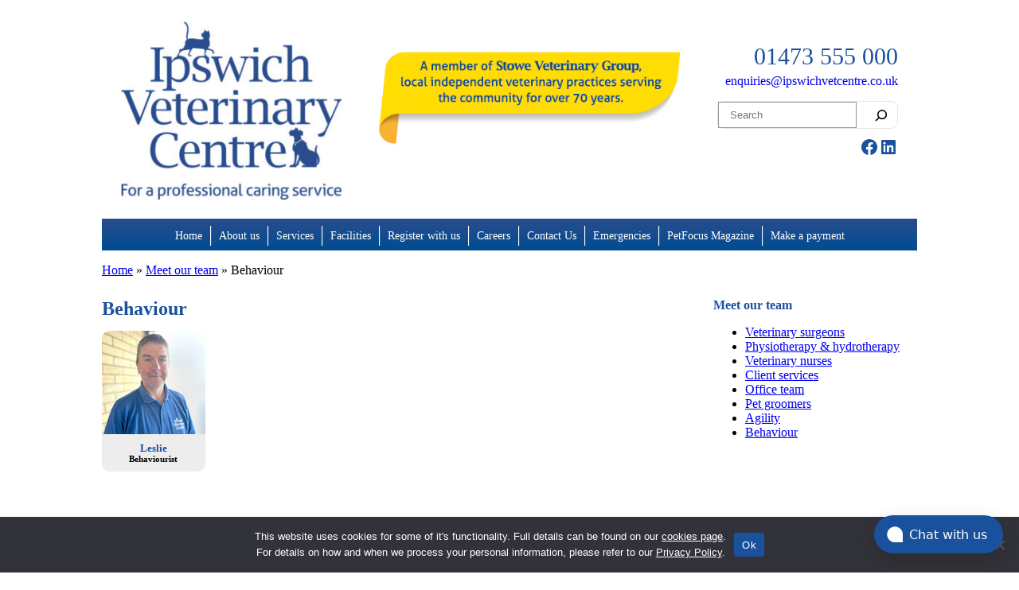

--- FILE ---
content_type: text/html; charset=UTF-8
request_url: https://www.ipswichvetcentre.co.uk/meet-our-team/behaviour/
body_size: 20170
content:
<!DOCTYPE html>
<html lang="en-GB">
<head>
	<meta charset="UTF-8" />
	<meta name="viewport" content="width=device-width, initial-scale=1" />
<meta name='robots' content='index, follow, max-image-preview:large, max-snippet:-1, max-video-preview:-1' />
<link rel="canonical" href="https://www.stowevetgroup.co.uk/meet-our-team/behaviour/" />

	<!-- This site is optimized with the Yoast SEO plugin v25.6 - https://yoast.com/wordpress/plugins/seo/ -->
	<meta property="og:locale" content="en_GB" />
	<meta property="og:type" content="article" />
	<meta property="og:title" content="Behaviour - Ipswich Veterinary Centre" />
	<meta property="og:url" content="https://www.ipswichvetcentre.co.uk/meet-our-team/behaviour/" />
	<meta property="og:site_name" content="Ipswich Veterinary Centre" />
	<meta property="article:modified_time" content="2024-03-19T15:10:03+00:00" />
	<meta name="twitter:card" content="summary_large_image" />
	<script type="application/ld+json" class="yoast-schema-graph">{"@context":"https://schema.org","@graph":[{"@type":"WebPage","@id":"https://www.ipswichvetcentre.co.uk/meet-our-team/behaviour/","url":"https://www.ipswichvetcentre.co.uk/meet-our-team/behaviour/","name":"Behaviour - Ipswich Veterinary Centre","isPartOf":{"@id":"https://www.ipswichvetcentre.co.uk/#website"},"datePublished":"2024-03-15T13:26:38+00:00","dateModified":"2024-03-19T15:10:03+00:00","breadcrumb":{"@id":"https://www.ipswichvetcentre.co.uk/meet-our-team/behaviour/#breadcrumb"},"inLanguage":"en-GB","potentialAction":[{"@type":"ReadAction","target":["https://www.ipswichvetcentre.co.uk/meet-our-team/behaviour/"]}]},{"@type":"BreadcrumbList","@id":"https://www.ipswichvetcentre.co.uk/meet-our-team/behaviour/#breadcrumb","itemListElement":[{"@type":"ListItem","position":1,"name":"Home","item":"https://www.ipswichvetcentre.co.uk/"},{"@type":"ListItem","position":2,"name":"Meet our team","item":"https://www.ipswichvetcentre.co.uk/meet-our-team/"},{"@type":"ListItem","position":3,"name":"Behaviour"}]},{"@type":"WebSite","@id":"https://www.ipswichvetcentre.co.uk/#website","url":"https://www.ipswichvetcentre.co.uk/","name":"Ipswich Veterinary Centre","description":"","publisher":{"@id":"https://www.ipswichvetcentre.co.uk/#organization"},"potentialAction":[{"@type":"SearchAction","target":{"@type":"EntryPoint","urlTemplate":"https://www.ipswichvetcentre.co.uk/?s={search_term_string}"},"query-input":{"@type":"PropertyValueSpecification","valueRequired":true,"valueName":"search_term_string"}}],"inLanguage":"en-GB"},{"@type":"Organization","@id":"https://www.ipswichvetcentre.co.uk/#organization","name":"Ipswich Veterinary Centre","url":"https://www.ipswichvetcentre.co.uk/","logo":{"@type":"ImageObject","inLanguage":"en-GB","@id":"https://www.ipswichvetcentre.co.uk/#/schema/logo/image/","url":"https://www.ipswichvetcentre.co.uk/wp-content/uploads/sites/3/2024/02/IPVC.jpg","contentUrl":"https://www.ipswichvetcentre.co.uk/wp-content/uploads/sites/3/2024/02/IPVC.jpg","width":489,"height":396,"caption":"Ipswich Veterinary Centre"},"image":{"@id":"https://www.ipswichvetcentre.co.uk/#/schema/logo/image/"}}]}</script>
	<!-- / Yoast SEO plugin. -->


<title>Behaviour - Ipswich Veterinary Centre</title>
<link rel='dns-prefetch' href='//ipswichvetcentre.co.uk' />
<link rel='dns-prefetch' href='//www.recaptcha.net' />
<link rel="alternate" type="application/rss+xml" title="Ipswich Veterinary Centre &raquo; Feed" href="https://www.ipswichvetcentre.co.uk/feed/" />
<link rel="alternate" type="application/rss+xml" title="Ipswich Veterinary Centre &raquo; Comments Feed" href="https://www.ipswichvetcentre.co.uk/comments/feed/" />
<script>
window._wpemojiSettings = {"baseUrl":"https:\/\/s.w.org\/images\/core\/emoji\/15.0.3\/72x72\/","ext":".png","svgUrl":"https:\/\/s.w.org\/images\/core\/emoji\/15.0.3\/svg\/","svgExt":".svg","source":{"concatemoji":"https:\/\/www.ipswichvetcentre.co.uk\/wp-includes\/js\/wp-emoji-release.min.js?ver=6.6.1"}};
/*! This file is auto-generated */
!function(i,n){var o,s,e;function c(e){try{var t={supportTests:e,timestamp:(new Date).valueOf()};sessionStorage.setItem(o,JSON.stringify(t))}catch(e){}}function p(e,t,n){e.clearRect(0,0,e.canvas.width,e.canvas.height),e.fillText(t,0,0);var t=new Uint32Array(e.getImageData(0,0,e.canvas.width,e.canvas.height).data),r=(e.clearRect(0,0,e.canvas.width,e.canvas.height),e.fillText(n,0,0),new Uint32Array(e.getImageData(0,0,e.canvas.width,e.canvas.height).data));return t.every(function(e,t){return e===r[t]})}function u(e,t,n){switch(t){case"flag":return n(e,"\ud83c\udff3\ufe0f\u200d\u26a7\ufe0f","\ud83c\udff3\ufe0f\u200b\u26a7\ufe0f")?!1:!n(e,"\ud83c\uddfa\ud83c\uddf3","\ud83c\uddfa\u200b\ud83c\uddf3")&&!n(e,"\ud83c\udff4\udb40\udc67\udb40\udc62\udb40\udc65\udb40\udc6e\udb40\udc67\udb40\udc7f","\ud83c\udff4\u200b\udb40\udc67\u200b\udb40\udc62\u200b\udb40\udc65\u200b\udb40\udc6e\u200b\udb40\udc67\u200b\udb40\udc7f");case"emoji":return!n(e,"\ud83d\udc26\u200d\u2b1b","\ud83d\udc26\u200b\u2b1b")}return!1}function f(e,t,n){var r="undefined"!=typeof WorkerGlobalScope&&self instanceof WorkerGlobalScope?new OffscreenCanvas(300,150):i.createElement("canvas"),a=r.getContext("2d",{willReadFrequently:!0}),o=(a.textBaseline="top",a.font="600 32px Arial",{});return e.forEach(function(e){o[e]=t(a,e,n)}),o}function t(e){var t=i.createElement("script");t.src=e,t.defer=!0,i.head.appendChild(t)}"undefined"!=typeof Promise&&(o="wpEmojiSettingsSupports",s=["flag","emoji"],n.supports={everything:!0,everythingExceptFlag:!0},e=new Promise(function(e){i.addEventListener("DOMContentLoaded",e,{once:!0})}),new Promise(function(t){var n=function(){try{var e=JSON.parse(sessionStorage.getItem(o));if("object"==typeof e&&"number"==typeof e.timestamp&&(new Date).valueOf()<e.timestamp+604800&&"object"==typeof e.supportTests)return e.supportTests}catch(e){}return null}();if(!n){if("undefined"!=typeof Worker&&"undefined"!=typeof OffscreenCanvas&&"undefined"!=typeof URL&&URL.createObjectURL&&"undefined"!=typeof Blob)try{var e="postMessage("+f.toString()+"("+[JSON.stringify(s),u.toString(),p.toString()].join(",")+"));",r=new Blob([e],{type:"text/javascript"}),a=new Worker(URL.createObjectURL(r),{name:"wpTestEmojiSupports"});return void(a.onmessage=function(e){c(n=e.data),a.terminate(),t(n)})}catch(e){}c(n=f(s,u,p))}t(n)}).then(function(e){for(var t in e)n.supports[t]=e[t],n.supports.everything=n.supports.everything&&n.supports[t],"flag"!==t&&(n.supports.everythingExceptFlag=n.supports.everythingExceptFlag&&n.supports[t]);n.supports.everythingExceptFlag=n.supports.everythingExceptFlag&&!n.supports.flag,n.DOMReady=!1,n.readyCallback=function(){n.DOMReady=!0}}).then(function(){return e}).then(function(){var e;n.supports.everything||(n.readyCallback(),(e=n.source||{}).concatemoji?t(e.concatemoji):e.wpemoji&&e.twemoji&&(t(e.twemoji),t(e.wpemoji)))}))}((window,document),window._wpemojiSettings);
</script>
<style id='wp-block-site-logo-inline-css'>
.wp-block-site-logo{box-sizing:border-box;line-height:0}.wp-block-site-logo a{display:inline-block;line-height:0}.wp-block-site-logo.is-default-size img{height:auto;width:120px}.wp-block-site-logo img{height:auto;max-width:100%}.wp-block-site-logo a,.wp-block-site-logo img{border-radius:inherit}.wp-block-site-logo.aligncenter{margin-left:auto;margin-right:auto;text-align:center}:root :where(.wp-block-site-logo.is-style-rounded){border-radius:9999px}
</style>
<style id='wp-block-image-inline-css'>
.wp-block-image img{box-sizing:border-box;height:auto;max-width:100%;vertical-align:bottom}.wp-block-image[style*=border-radius] img,.wp-block-image[style*=border-radius]>a{border-radius:inherit}.wp-block-image.has-custom-border img{box-sizing:border-box}.wp-block-image.aligncenter{text-align:center}.wp-block-image.alignfull img,.wp-block-image.alignwide img{height:auto;width:100%}.wp-block-image .aligncenter,.wp-block-image .alignleft,.wp-block-image .alignright,.wp-block-image.aligncenter,.wp-block-image.alignleft,.wp-block-image.alignright{display:table}.wp-block-image .aligncenter>figcaption,.wp-block-image .alignleft>figcaption,.wp-block-image .alignright>figcaption,.wp-block-image.aligncenter>figcaption,.wp-block-image.alignleft>figcaption,.wp-block-image.alignright>figcaption{caption-side:bottom;display:table-caption}.wp-block-image .alignleft{float:left;margin:.5em 1em .5em 0}.wp-block-image .alignright{float:right;margin:.5em 0 .5em 1em}.wp-block-image .aligncenter{margin-left:auto;margin-right:auto}.wp-block-image :where(figcaption){margin-bottom:1em;margin-top:.5em}.wp-block-image.is-style-circle-mask img{border-radius:9999px}@supports ((-webkit-mask-image:none) or (mask-image:none)) or (-webkit-mask-image:none){.wp-block-image.is-style-circle-mask img{border-radius:0;-webkit-mask-image:url('data:image/svg+xml;utf8,<svg viewBox="0 0 100 100" xmlns="http://www.w3.org/2000/svg"><circle cx="50" cy="50" r="50"/></svg>');mask-image:url('data:image/svg+xml;utf8,<svg viewBox="0 0 100 100" xmlns="http://www.w3.org/2000/svg"><circle cx="50" cy="50" r="50"/></svg>');mask-mode:alpha;-webkit-mask-position:center;mask-position:center;-webkit-mask-repeat:no-repeat;mask-repeat:no-repeat;-webkit-mask-size:contain;mask-size:contain}}:root :where(.wp-block-image.is-style-rounded img,.wp-block-image .is-style-rounded img){border-radius:9999px}.wp-block-image figure{margin:0}.wp-lightbox-container{display:flex;flex-direction:column;position:relative}.wp-lightbox-container img{cursor:zoom-in}.wp-lightbox-container img:hover+button{opacity:1}.wp-lightbox-container button{align-items:center;-webkit-backdrop-filter:blur(16px) saturate(180%);backdrop-filter:blur(16px) saturate(180%);background-color:#5a5a5a40;border:none;border-radius:4px;cursor:zoom-in;display:flex;height:20px;justify-content:center;opacity:0;padding:0;position:absolute;right:16px;text-align:center;top:16px;transition:opacity .2s ease;width:20px;z-index:100}.wp-lightbox-container button:focus-visible{outline:3px auto #5a5a5a40;outline:3px auto -webkit-focus-ring-color;outline-offset:3px}.wp-lightbox-container button:hover{cursor:pointer;opacity:1}.wp-lightbox-container button:focus{opacity:1}.wp-lightbox-container button:focus,.wp-lightbox-container button:hover,.wp-lightbox-container button:not(:hover):not(:active):not(.has-background){background-color:#5a5a5a40;border:none}.wp-lightbox-overlay{box-sizing:border-box;cursor:zoom-out;height:100vh;left:0;overflow:hidden;position:fixed;top:0;visibility:hidden;width:100%;z-index:100000}.wp-lightbox-overlay .close-button{align-items:center;cursor:pointer;display:flex;justify-content:center;min-height:40px;min-width:40px;padding:0;position:absolute;right:calc(env(safe-area-inset-right) + 16px);top:calc(env(safe-area-inset-top) + 16px);z-index:5000000}.wp-lightbox-overlay .close-button:focus,.wp-lightbox-overlay .close-button:hover,.wp-lightbox-overlay .close-button:not(:hover):not(:active):not(.has-background){background:none;border:none}.wp-lightbox-overlay .lightbox-image-container{height:var(--wp--lightbox-container-height);left:50%;overflow:hidden;position:absolute;top:50%;transform:translate(-50%,-50%);transform-origin:top left;width:var(--wp--lightbox-container-width);z-index:9999999999}.wp-lightbox-overlay .wp-block-image{align-items:center;box-sizing:border-box;display:flex;height:100%;justify-content:center;margin:0;position:relative;transform-origin:0 0;width:100%;z-index:3000000}.wp-lightbox-overlay .wp-block-image img{height:var(--wp--lightbox-image-height);min-height:var(--wp--lightbox-image-height);min-width:var(--wp--lightbox-image-width);width:var(--wp--lightbox-image-width)}.wp-lightbox-overlay .wp-block-image figcaption{display:none}.wp-lightbox-overlay button{background:none;border:none}.wp-lightbox-overlay .scrim{background-color:#fff;height:100%;opacity:.9;position:absolute;width:100%;z-index:2000000}.wp-lightbox-overlay.active{animation:turn-on-visibility .25s both;visibility:visible}.wp-lightbox-overlay.active img{animation:turn-on-visibility .35s both}.wp-lightbox-overlay.show-closing-animation:not(.active){animation:turn-off-visibility .35s both}.wp-lightbox-overlay.show-closing-animation:not(.active) img{animation:turn-off-visibility .25s both}@media (prefers-reduced-motion:no-preference){.wp-lightbox-overlay.zoom.active{animation:none;opacity:1;visibility:visible}.wp-lightbox-overlay.zoom.active .lightbox-image-container{animation:lightbox-zoom-in .4s}.wp-lightbox-overlay.zoom.active .lightbox-image-container img{animation:none}.wp-lightbox-overlay.zoom.active .scrim{animation:turn-on-visibility .4s forwards}.wp-lightbox-overlay.zoom.show-closing-animation:not(.active){animation:none}.wp-lightbox-overlay.zoom.show-closing-animation:not(.active) .lightbox-image-container{animation:lightbox-zoom-out .4s}.wp-lightbox-overlay.zoom.show-closing-animation:not(.active) .lightbox-image-container img{animation:none}.wp-lightbox-overlay.zoom.show-closing-animation:not(.active) .scrim{animation:turn-off-visibility .4s forwards}}@keyframes turn-on-visibility{0%{opacity:0}to{opacity:1}}@keyframes turn-off-visibility{0%{opacity:1;visibility:visible}99%{opacity:0;visibility:visible}to{opacity:0;visibility:hidden}}@keyframes lightbox-zoom-in{0%{transform:translate(calc((-100vw + var(--wp--lightbox-scrollbar-width))/2 + var(--wp--lightbox-initial-left-position)),calc(-50vh + var(--wp--lightbox-initial-top-position))) scale(var(--wp--lightbox-scale))}to{transform:translate(-50%,-50%) scale(1)}}@keyframes lightbox-zoom-out{0%{transform:translate(-50%,-50%) scale(1);visibility:visible}99%{visibility:visible}to{transform:translate(calc((-100vw + var(--wp--lightbox-scrollbar-width))/2 + var(--wp--lightbox-initial-left-position)),calc(-50vh + var(--wp--lightbox-initial-top-position))) scale(var(--wp--lightbox-scale));visibility:hidden}}
</style>
<style id='wp-block-image-theme-inline-css'>
:root :where(.wp-block-image figcaption){color:#555;font-size:13px;text-align:center}.is-dark-theme :root :where(.wp-block-image figcaption){color:#ffffffa6}.wp-block-image{margin:0 0 1em}
</style>
<style id='svg-svg-practice-settings-style-inline-css'>
/*!***************************************************************************************************************************************************************************************************************************************!*\
  !*** css ./node_modules/css-loader/dist/cjs.js??ruleSet[1].rules[4].use[1]!./node_modules/postcss-loader/dist/cjs.js??ruleSet[1].rules[4].use[2]!./node_modules/sass-loader/dist/cjs.js??ruleSet[1].rules[4].use[3]!./src/style.scss ***!
  \***************************************************************************************************************************************************************************************************************************************/
/**
 * The following styles get applied both on the front of your site
 * and in the editor.
 *
 * Replace them with your own styles or remove the file completely.
 */
/* Example of class to target
.wp-block-svg-svg-practice-settings {
	background-color: #19519d;
	color: #fff;
	padding: 3px;
}
*/

/*# sourceMappingURL=style-index.css.map*/
</style>
<style id='wp-block-search-inline-css'>
.wp-block-search__button{margin-left:10px;word-break:normal}.wp-block-search__button.has-icon{line-height:0}.wp-block-search__button svg{height:1.25em;min-height:24px;min-width:24px;width:1.25em;fill:currentColor;vertical-align:text-bottom}:where(.wp-block-search__button){border:1px solid #ccc;padding:6px 10px}.wp-block-search__inside-wrapper{display:flex;flex:auto;flex-wrap:nowrap;max-width:100%}.wp-block-search__label{width:100%}.wp-block-search__input{appearance:none;border:1px solid #949494;flex-grow:1;margin-left:0;margin-right:0;min-width:3rem;padding:8px;text-decoration:unset!important}.wp-block-search.wp-block-search__button-only .wp-block-search__button{flex-shrink:0;margin-left:0;max-width:100%}.wp-block-search.wp-block-search__button-only .wp-block-search__button[aria-expanded=true]{max-width:calc(100% - 100px)}.wp-block-search.wp-block-search__button-only .wp-block-search__inside-wrapper{min-width:0!important;transition-property:width}.wp-block-search.wp-block-search__button-only .wp-block-search__input{flex-basis:100%;transition-duration:.3s}.wp-block-search.wp-block-search__button-only.wp-block-search__searchfield-hidden,.wp-block-search.wp-block-search__button-only.wp-block-search__searchfield-hidden .wp-block-search__inside-wrapper{overflow:hidden}.wp-block-search.wp-block-search__button-only.wp-block-search__searchfield-hidden .wp-block-search__input{border-left-width:0!important;border-right-width:0!important;flex-basis:0;flex-grow:0;margin:0;min-width:0!important;padding-left:0!important;padding-right:0!important;width:0!important}:where(.wp-block-search__input){font-family:inherit;font-size:inherit;font-style:inherit;font-weight:inherit;letter-spacing:inherit;line-height:inherit;text-transform:inherit}:where(.wp-block-search__button-inside .wp-block-search__inside-wrapper){border:1px solid #949494;box-sizing:border-box;padding:4px}:where(.wp-block-search__button-inside .wp-block-search__inside-wrapper) .wp-block-search__input{border:none;border-radius:0;padding:0 4px}:where(.wp-block-search__button-inside .wp-block-search__inside-wrapper) .wp-block-search__input:focus{outline:none}:where(.wp-block-search__button-inside .wp-block-search__inside-wrapper) :where(.wp-block-search__button){padding:4px 8px}.wp-block-search.aligncenter .wp-block-search__inside-wrapper{margin:auto}.wp-block[data-align=right] .wp-block-search.wp-block-search__button-only .wp-block-search__inside-wrapper{float:right}
</style>
<style id='wp-block-search-theme-inline-css'>
.wp-block-search .wp-block-search__label{font-weight:700}.wp-block-search__button{border:1px solid #ccc;padding:.375em .625em}
</style>
<link rel='stylesheet' id='-css' href='https://www.ipswichvetcentre.co.uk/wp-content/plugins/social-link-extension//public/styles/block-styles.css?ver=6.6.1' media='all' />
<link rel='stylesheet' id='wp-block-social-links-css' href='https://www.ipswichvetcentre.co.uk/wp-includes/blocks/social-links/style.min.css?ver=6.6.1' media='all' />
<style id='wp-block-group-inline-css'>
.wp-block-group{box-sizing:border-box}:where(.wp-block-group.wp-block-group-is-layout-constrained){position:relative}
</style>
<style id='wp-block-group-theme-inline-css'>
:where(.wp-block-group.has-background){padding:1.25em 2.375em}
</style>
<style id='wp-block-template-part-theme-inline-css'>
:root :where(.wp-block-template-part.has-background){margin-bottom:0;margin-top:0;padding:1.25em 2.375em}
</style>
<style id='wp-block-post-title-inline-css'>
.wp-block-post-title{box-sizing:border-box;word-break:break-word}.wp-block-post-title a{display:inline-block}
</style>
<style id='staff-pages-team-style-inline-css'>
/*!********************************************************************************************************************************************************************************************************************************************!*\
  !*** css ./node_modules/css-loader/dist/cjs.js??ruleSet[1].rules[4].use[1]!./node_modules/postcss-loader/dist/cjs.js??ruleSet[1].rules[4].use[2]!./node_modules/sass-loader/dist/cjs.js??ruleSet[1].rules[4].use[3]!./src/team/style.scss ***!
  \********************************************************************************************************************************************************************************************************************************************/
/**
 * The following styles get applied both on the front of your site
 * and in the editor.
 *
 * Replace them with your own styles or remove the file completely.
 */
.wp-block-staff-pages-team .team {
  display: grid;
  grid-template-columns: repeat(5, 1fr);
  grid-template-rows: max-content;
  width: 100%;
}
.wp-block-staff-pages-team .staffMember {
  max-width: 150px;
  display: grid;
  grid-template-rows: min-content auto;
}
.wp-block-staff-pages-team .staffMember .headShot {
  display: grid;
  place-items: center;
  overflow: hidden;
}
.wp-block-staff-pages-team .staffMember .headShot img {
  max-width: 100%;
  width: 100%;
}
.wp-block-staff-pages-team .staffMember .role {
  white-space: pre-line;
}

/*# sourceMappingURL=style-index.css.map*/
</style>
<style id='wp-block-heading-inline-css'>
h1.has-background,h2.has-background,h3.has-background,h4.has-background,h5.has-background,h6.has-background{padding:1.25em 2.375em}h1.has-text-align-left[style*=writing-mode]:where([style*=vertical-lr]),h1.has-text-align-right[style*=writing-mode]:where([style*=vertical-rl]),h2.has-text-align-left[style*=writing-mode]:where([style*=vertical-lr]),h2.has-text-align-right[style*=writing-mode]:where([style*=vertical-rl]),h3.has-text-align-left[style*=writing-mode]:where([style*=vertical-lr]),h3.has-text-align-right[style*=writing-mode]:where([style*=vertical-rl]),h4.has-text-align-left[style*=writing-mode]:where([style*=vertical-lr]),h4.has-text-align-right[style*=writing-mode]:where([style*=vertical-rl]),h5.has-text-align-left[style*=writing-mode]:where([style*=vertical-lr]),h5.has-text-align-right[style*=writing-mode]:where([style*=vertical-rl]),h6.has-text-align-left[style*=writing-mode]:where([style*=vertical-lr]),h6.has-text-align-right[style*=writing-mode]:where([style*=vertical-rl]){rotate:180deg}
</style>
<style id='wp-block-page-list-inline-css'>
.wp-block-navigation .wp-block-page-list{align-items:var(--navigation-layout-align,initial);background-color:inherit;display:flex;flex-direction:var(--navigation-layout-direction,initial);flex-wrap:var(--navigation-layout-wrap,wrap);justify-content:var(--navigation-layout-justify,initial)}.wp-block-navigation .wp-block-navigation-item{background-color:inherit}
</style>
<style id='wp-block-columns-inline-css'>
.wp-block-columns{align-items:normal!important;box-sizing:border-box;display:flex;flex-wrap:wrap!important}@media (min-width:782px){.wp-block-columns{flex-wrap:nowrap!important}}.wp-block-columns.are-vertically-aligned-top{align-items:flex-start}.wp-block-columns.are-vertically-aligned-center{align-items:center}.wp-block-columns.are-vertically-aligned-bottom{align-items:flex-end}@media (max-width:781px){.wp-block-columns:not(.is-not-stacked-on-mobile)>.wp-block-column{flex-basis:100%!important}}@media (min-width:782px){.wp-block-columns:not(.is-not-stacked-on-mobile)>.wp-block-column{flex-basis:0;flex-grow:1}.wp-block-columns:not(.is-not-stacked-on-mobile)>.wp-block-column[style*=flex-basis]{flex-grow:0}}.wp-block-columns.is-not-stacked-on-mobile{flex-wrap:nowrap!important}.wp-block-columns.is-not-stacked-on-mobile>.wp-block-column{flex-basis:0;flex-grow:1}.wp-block-columns.is-not-stacked-on-mobile>.wp-block-column[style*=flex-basis]{flex-grow:0}:where(.wp-block-columns){margin-bottom:1.75em}:where(.wp-block-columns.has-background){padding:1.25em 2.375em}.wp-block-column{flex-grow:1;min-width:0;overflow-wrap:break-word;word-break:break-word}.wp-block-column.is-vertically-aligned-top{align-self:flex-start}.wp-block-column.is-vertically-aligned-center{align-self:center}.wp-block-column.is-vertically-aligned-bottom{align-self:flex-end}.wp-block-column.is-vertically-aligned-stretch{align-self:stretch}.wp-block-column.is-vertically-aligned-bottom,.wp-block-column.is-vertically-aligned-center,.wp-block-column.is-vertically-aligned-top{width:100%}
</style>
<style id='wp-block-paragraph-inline-css'>
.is-small-text{font-size:.875em}.is-regular-text{font-size:1em}.is-large-text{font-size:2.25em}.is-larger-text{font-size:3em}.has-drop-cap:not(:focus):first-letter{float:left;font-size:8.4em;font-style:normal;font-weight:100;line-height:.68;margin:.05em .1em 0 0;text-transform:uppercase}body.rtl .has-drop-cap:not(:focus):first-letter{float:none;margin-left:.1em}p.has-drop-cap.has-background{overflow:hidden}:root :where(p.has-background){padding:1.25em 2.375em}:where(p.has-text-color:not(.has-link-color)) a{color:inherit}p.has-text-align-left[style*="writing-mode:vertical-lr"],p.has-text-align-right[style*="writing-mode:vertical-rl"]{rotate:180deg}
</style>
<style id='wp-emoji-styles-inline-css'>

	img.wp-smiley, img.emoji {
		display: inline !important;
		border: none !important;
		box-shadow: none !important;
		height: 1em !important;
		width: 1em !important;
		margin: 0 0.07em !important;
		vertical-align: -0.1em !important;
		background: none !important;
		padding: 0 !important;
	}
</style>
<style id='wp-block-library-inline-css'>
:root{--wp-admin-theme-color:#007cba;--wp-admin-theme-color--rgb:0,124,186;--wp-admin-theme-color-darker-10:#006ba1;--wp-admin-theme-color-darker-10--rgb:0,107,161;--wp-admin-theme-color-darker-20:#005a87;--wp-admin-theme-color-darker-20--rgb:0,90,135;--wp-admin-border-width-focus:2px;--wp-block-synced-color:#7a00df;--wp-block-synced-color--rgb:122,0,223;--wp-bound-block-color:var(--wp-block-synced-color)}@media (min-resolution:192dpi){:root{--wp-admin-border-width-focus:1.5px}}.wp-element-button{cursor:pointer}:root{--wp--preset--font-size--normal:16px;--wp--preset--font-size--huge:42px}:root .has-very-light-gray-background-color{background-color:#eee}:root .has-very-dark-gray-background-color{background-color:#313131}:root .has-very-light-gray-color{color:#eee}:root .has-very-dark-gray-color{color:#313131}:root .has-vivid-green-cyan-to-vivid-cyan-blue-gradient-background{background:linear-gradient(135deg,#00d084,#0693e3)}:root .has-purple-crush-gradient-background{background:linear-gradient(135deg,#34e2e4,#4721fb 50%,#ab1dfe)}:root .has-hazy-dawn-gradient-background{background:linear-gradient(135deg,#faaca8,#dad0ec)}:root .has-subdued-olive-gradient-background{background:linear-gradient(135deg,#fafae1,#67a671)}:root .has-atomic-cream-gradient-background{background:linear-gradient(135deg,#fdd79a,#004a59)}:root .has-nightshade-gradient-background{background:linear-gradient(135deg,#330968,#31cdcf)}:root .has-midnight-gradient-background{background:linear-gradient(135deg,#020381,#2874fc)}.has-regular-font-size{font-size:1em}.has-larger-font-size{font-size:2.625em}.has-normal-font-size{font-size:var(--wp--preset--font-size--normal)}.has-huge-font-size{font-size:var(--wp--preset--font-size--huge)}.has-text-align-center{text-align:center}.has-text-align-left{text-align:left}.has-text-align-right{text-align:right}#end-resizable-editor-section{display:none}.aligncenter{clear:both}.items-justified-left{justify-content:flex-start}.items-justified-center{justify-content:center}.items-justified-right{justify-content:flex-end}.items-justified-space-between{justify-content:space-between}.screen-reader-text{border:0;clip:rect(1px,1px,1px,1px);clip-path:inset(50%);height:1px;margin:-1px;overflow:hidden;padding:0;position:absolute;width:1px;word-wrap:normal!important}.screen-reader-text:focus{background-color:#ddd;clip:auto!important;clip-path:none;color:#444;display:block;font-size:1em;height:auto;left:5px;line-height:normal;padding:15px 23px 14px;text-decoration:none;top:5px;width:auto;z-index:100000}html :where(.has-border-color){border-style:solid}html :where([style*=border-top-color]){border-top-style:solid}html :where([style*=border-right-color]){border-right-style:solid}html :where([style*=border-bottom-color]){border-bottom-style:solid}html :where([style*=border-left-color]){border-left-style:solid}html :where([style*=border-width]){border-style:solid}html :where([style*=border-top-width]){border-top-style:solid}html :where([style*=border-right-width]){border-right-style:solid}html :where([style*=border-bottom-width]){border-bottom-style:solid}html :where([style*=border-left-width]){border-left-style:solid}html :where(img[class*=wp-image-]){height:auto;max-width:100%}:where(figure){margin:0 0 1em}html :where(.is-position-sticky){--wp-admin--admin-bar--position-offset:var(--wp-admin--admin-bar--height,0px)}@media screen and (max-width:600px){html :where(.is-position-sticky){--wp-admin--admin-bar--position-offset:0px}}
</style>
<style id='global-styles-inline-css'>
:root{--wp--preset--aspect-ratio--square: 1;--wp--preset--aspect-ratio--4-3: 4/3;--wp--preset--aspect-ratio--3-4: 3/4;--wp--preset--aspect-ratio--3-2: 3/2;--wp--preset--aspect-ratio--2-3: 2/3;--wp--preset--aspect-ratio--16-9: 16/9;--wp--preset--aspect-ratio--9-16: 9/16;--wp--preset--color--black: #000000;--wp--preset--color--cyan-bluish-gray: #abb8c3;--wp--preset--color--white: #ffffff;--wp--preset--color--pale-pink: #f78da7;--wp--preset--color--vivid-red: #cf2e2e;--wp--preset--color--luminous-vivid-orange: #ff6900;--wp--preset--color--luminous-vivid-amber: #fcb900;--wp--preset--color--light-green-cyan: #7bdcb5;--wp--preset--color--vivid-green-cyan: #00d084;--wp--preset--color--pale-cyan-blue: #8ed1fc;--wp--preset--color--vivid-cyan-blue: #0693e3;--wp--preset--color--vivid-purple: #9b51e0;--wp--preset--color--primary-brand: #19519d;--wp--preset--color--primary-brand-light: #567fbf;--wp--preset--color--primary-brand-bg: #c6cfea;--wp--preset--color--brand-highlight-1: #ffda29;--wp--preset--color--primary-body-text: #333;--wp--preset--color--light-text: #999;--wp--preset--color--body-backdrop: #f3f1f1;--wp--preset--color--transparent: transparent;--wp--preset--color--light-border: #eee;--wp--preset--gradient--vivid-cyan-blue-to-vivid-purple: linear-gradient(135deg,rgba(6,147,227,1) 0%,rgb(155,81,224) 100%);--wp--preset--gradient--light-green-cyan-to-vivid-green-cyan: linear-gradient(135deg,rgb(122,220,180) 0%,rgb(0,208,130) 100%);--wp--preset--gradient--luminous-vivid-amber-to-luminous-vivid-orange: linear-gradient(135deg,rgba(252,185,0,1) 0%,rgba(255,105,0,1) 100%);--wp--preset--gradient--luminous-vivid-orange-to-vivid-red: linear-gradient(135deg,rgba(255,105,0,1) 0%,rgb(207,46,46) 100%);--wp--preset--gradient--very-light-gray-to-cyan-bluish-gray: linear-gradient(135deg,rgb(238,238,238) 0%,rgb(169,184,195) 100%);--wp--preset--gradient--cool-to-warm-spectrum: linear-gradient(135deg,rgb(74,234,220) 0%,rgb(151,120,209) 20%,rgb(207,42,186) 40%,rgb(238,44,130) 60%,rgb(251,105,98) 80%,rgb(254,248,76) 100%);--wp--preset--gradient--blush-light-purple: linear-gradient(135deg,rgb(255,206,236) 0%,rgb(152,150,240) 100%);--wp--preset--gradient--blush-bordeaux: linear-gradient(135deg,rgb(254,205,165) 0%,rgb(254,45,45) 50%,rgb(107,0,62) 100%);--wp--preset--gradient--luminous-dusk: linear-gradient(135deg,rgb(255,203,112) 0%,rgb(199,81,192) 50%,rgb(65,88,208) 100%);--wp--preset--gradient--pale-ocean: linear-gradient(135deg,rgb(255,245,203) 0%,rgb(182,227,212) 50%,rgb(51,167,181) 100%);--wp--preset--gradient--electric-grass: linear-gradient(135deg,rgb(202,248,128) 0%,rgb(113,206,126) 100%);--wp--preset--gradient--midnight: linear-gradient(135deg,rgb(2,3,129) 0%,rgb(40,116,252) 100%);--wp--preset--font-size--small: 0.8rem;--wp--preset--font-size--medium: 1rem;--wp--preset--font-size--large: clamp(1.75rem, 1.75rem + ((1vw - 0.2rem) * 0.532), 2rem);--wp--preset--font-size--x-large: clamp(2.5rem, 2.5rem + ((1vw - 0.2rem) * 0.532), 2.75rem);--wp--preset--font-size--xx-large: clamp(3rem, 3rem + ((1vw - 0.2rem) * 1.596), 3.75rem);--wp--preset--font-family--system: -apple-system,BlinkMacSystemFont,"Segoe UI",Roboto,Oxygen-Sans,Ubuntu,Cantarell,"Helvetica Neue",sans-serif;--wp--preset--font-family--serif: "Times New Roman","New York",Times,"Noto Serif",serif;--wp--preset--font-family--monospace: Consolas,Menlo,Monaco,"SF Mono","DejaVu Sans Mono","Roboto Mono","Courier New",Courier,monospace;--wp--preset--font-family--lato: Lato, sans-serif;--wp--preset--spacing--20: 0.44rem;--wp--preset--spacing--30: 0.67rem;--wp--preset--spacing--40: 1rem;--wp--preset--spacing--50: 1.5rem;--wp--preset--spacing--60: 2.25rem;--wp--preset--spacing--70: 3.38rem;--wp--preset--spacing--80: 5.06rem;--wp--preset--shadow--natural: 6px 6px 9px rgba(0, 0, 0, 0.2);--wp--preset--shadow--deep: 12px 12px 50px rgba(0, 0, 0, 0.4);--wp--preset--shadow--sharp: 6px 6px 0px rgba(0, 0, 0, 0.2);--wp--preset--shadow--outlined: 6px 6px 0px -3px rgba(255, 255, 255, 1), 6px 6px rgba(0, 0, 0, 1);--wp--preset--shadow--crisp: 6px 6px 0px rgba(0, 0, 0, 1);}:root { --wp--style--global--content-size: 1024px;--wp--style--global--wide-size: 1072px; }:where(body) { margin: 0; }.wp-site-blocks { padding-top: var(--wp--style--root--padding-top); padding-bottom: var(--wp--style--root--padding-bottom); }.has-global-padding { padding-right: var(--wp--style--root--padding-right); padding-left: var(--wp--style--root--padding-left); }.has-global-padding > .alignfull { margin-right: calc(var(--wp--style--root--padding-right) * -1); margin-left: calc(var(--wp--style--root--padding-left) * -1); }.has-global-padding :where(:not(.alignfull.is-layout-flow) > .has-global-padding:not(.wp-block-block, .alignfull)) { padding-right: 0; padding-left: 0; }.has-global-padding :where(:not(.alignfull.is-layout-flow) > .has-global-padding:not(.wp-block-block, .alignfull)) > .alignfull { margin-left: 0; margin-right: 0; }.wp-site-blocks > .alignleft { float: left; margin-right: 2em; }.wp-site-blocks > .alignright { float: right; margin-left: 2em; }.wp-site-blocks > .aligncenter { justify-content: center; margin-left: auto; margin-right: auto; }:where(.wp-site-blocks) > * { margin-block-start: var(--wp--preset--spacing--40); margin-block-end: 0; }:where(.wp-site-blocks) > :first-child { margin-block-start: 0; }:where(.wp-site-blocks) > :last-child { margin-block-end: 0; }:root { --wp--style--block-gap: var(--wp--preset--spacing--40); }.is-layout-flow  > :first-child{margin-block-start: 0;}.is-layout-flow  > :last-child{margin-block-end: 0;}.is-layout-flow  > *{margin-block-start: var(--wp--preset--spacing--40);margin-block-end: 0;}.is-layout-constrained  > :first-child{margin-block-start: 0;}.is-layout-constrained  > :last-child{margin-block-end: 0;}.is-layout-constrained  > *{margin-block-start: var(--wp--preset--spacing--40);margin-block-end: 0;}.is-layout-flex {gap: var(--wp--preset--spacing--40);}.is-layout-grid {gap: var(--wp--preset--spacing--40);}.is-layout-flow > .alignleft{float: left;margin-inline-start: 0;margin-inline-end: 2em;}.is-layout-flow > .alignright{float: right;margin-inline-start: 2em;margin-inline-end: 0;}.is-layout-flow > .aligncenter{margin-left: auto !important;margin-right: auto !important;}.is-layout-constrained > .alignleft{float: left;margin-inline-start: 0;margin-inline-end: 2em;}.is-layout-constrained > .alignright{float: right;margin-inline-start: 2em;margin-inline-end: 0;}.is-layout-constrained > .aligncenter{margin-left: auto !important;margin-right: auto !important;}.is-layout-constrained > :where(:not(.alignleft):not(.alignright):not(.alignfull)){max-width: var(--wp--style--global--content-size);margin-left: auto !important;margin-right: auto !important;}.is-layout-constrained > .alignwide{max-width: var(--wp--style--global--wide-size);}body .is-layout-flex{display: flex;}.is-layout-flex{flex-wrap: wrap;align-items: center;}.is-layout-flex > :is(*, div){margin: 0;}body .is-layout-grid{display: grid;}.is-layout-grid > :is(*, div){margin: 0;}:root :where(body){background-color: var(--wp--preset--color--body-backdrop);color: var(--wp--preset--color--primary-body-text);font-family: var(--wp--preset--font-family--lato);font-size: var(--wp--preset--font-size--medium);line-height: 1.7;--wp--style--root--padding-top: 0px;--wp--style--root--padding-right: var(--wp--preset--spacing--50);--wp--style--root--padding-bottom: 0px;--wp--style--root--padding-left: var(--wp--preset--spacing--50);}a:where(:not(.wp-element-button)){color: var(--wp--preset--color--primary-brand);text-decoration: underline;}:root :where(a:where(:not(.wp-element-button)):hover){color: var(--wp--preset--color--primary-brand-light);text-decoration: underline;}:root :where(a:where(:not(.wp-element-button)):focus){color: var(--wp--preset--color--primary-brand-light);}:root :where(a:where(:not(.wp-element-button)):active){color: var(--wp--preset--color--primary-brand-light);}h1, h2, h3, h4, h5, h6{color: var(--wp--preset--color--primary-brand);}h1{font-size: clamp(0.984rem, 0.984rem + ((1vw - 0.2rem) * 1.098), 1.5rem);}:root :where(.wp-element-button, .wp-block-button__link){background-color: var(--wp--preset--color--primary-brand);border-radius: 4px;border-color: var(--wp--preset--color--transparent);border-width: 4px;border-style: solid;color: var(--wp--preset--color--white);font-family: inherit;font-size: var(--wp--preset--font-size--medium);font-weight: 700;line-height: inherit;padding-top: var(--wp--preset--spacing--30);padding-right: var(--wp--preset--spacing--30);padding-bottom: var(--wp--preset--spacing--30);padding-left: var(--wp--preset--spacing--30);text-decoration: none;box-shadow: var(--wp--preset--shadow--natural);}:root :where(.wp-element-button:hover, .wp-block-button__link:hover){text-decoration: underline;}:root :where(.wp-element-caption, .wp-block-audio figcaption, .wp-block-embed figcaption, .wp-block-gallery figcaption, .wp-block-image figcaption, .wp-block-table figcaption, .wp-block-video figcaption){color: var(--wp--preset--color--primary-body-text);}cite{color: var(--wp--preset--color--primary-body-text);}.has-black-color{color: var(--wp--preset--color--black) !important;}.has-cyan-bluish-gray-color{color: var(--wp--preset--color--cyan-bluish-gray) !important;}.has-white-color{color: var(--wp--preset--color--white) !important;}.has-pale-pink-color{color: var(--wp--preset--color--pale-pink) !important;}.has-vivid-red-color{color: var(--wp--preset--color--vivid-red) !important;}.has-luminous-vivid-orange-color{color: var(--wp--preset--color--luminous-vivid-orange) !important;}.has-luminous-vivid-amber-color{color: var(--wp--preset--color--luminous-vivid-amber) !important;}.has-light-green-cyan-color{color: var(--wp--preset--color--light-green-cyan) !important;}.has-vivid-green-cyan-color{color: var(--wp--preset--color--vivid-green-cyan) !important;}.has-pale-cyan-blue-color{color: var(--wp--preset--color--pale-cyan-blue) !important;}.has-vivid-cyan-blue-color{color: var(--wp--preset--color--vivid-cyan-blue) !important;}.has-vivid-purple-color{color: var(--wp--preset--color--vivid-purple) !important;}.has-primary-brand-color{color: var(--wp--preset--color--primary-brand) !important;}.has-primary-brand-light-color{color: var(--wp--preset--color--primary-brand-light) !important;}.has-primary-brand-bg-color{color: var(--wp--preset--color--primary-brand-bg) !important;}.has-brand-highlight-1-color{color: var(--wp--preset--color--brand-highlight-1) !important;}.has-primary-body-text-color{color: var(--wp--preset--color--primary-body-text) !important;}.has-light-text-color{color: var(--wp--preset--color--light-text) !important;}.has-body-backdrop-color{color: var(--wp--preset--color--body-backdrop) !important;}.has-transparent-color{color: var(--wp--preset--color--transparent) !important;}.has-light-border-color{color: var(--wp--preset--color--light-border) !important;}.has-black-background-color{background-color: var(--wp--preset--color--black) !important;}.has-cyan-bluish-gray-background-color{background-color: var(--wp--preset--color--cyan-bluish-gray) !important;}.has-white-background-color{background-color: var(--wp--preset--color--white) !important;}.has-pale-pink-background-color{background-color: var(--wp--preset--color--pale-pink) !important;}.has-vivid-red-background-color{background-color: var(--wp--preset--color--vivid-red) !important;}.has-luminous-vivid-orange-background-color{background-color: var(--wp--preset--color--luminous-vivid-orange) !important;}.has-luminous-vivid-amber-background-color{background-color: var(--wp--preset--color--luminous-vivid-amber) !important;}.has-light-green-cyan-background-color{background-color: var(--wp--preset--color--light-green-cyan) !important;}.has-vivid-green-cyan-background-color{background-color: var(--wp--preset--color--vivid-green-cyan) !important;}.has-pale-cyan-blue-background-color{background-color: var(--wp--preset--color--pale-cyan-blue) !important;}.has-vivid-cyan-blue-background-color{background-color: var(--wp--preset--color--vivid-cyan-blue) !important;}.has-vivid-purple-background-color{background-color: var(--wp--preset--color--vivid-purple) !important;}.has-primary-brand-background-color{background-color: var(--wp--preset--color--primary-brand) !important;}.has-primary-brand-light-background-color{background-color: var(--wp--preset--color--primary-brand-light) !important;}.has-primary-brand-bg-background-color{background-color: var(--wp--preset--color--primary-brand-bg) !important;}.has-brand-highlight-1-background-color{background-color: var(--wp--preset--color--brand-highlight-1) !important;}.has-primary-body-text-background-color{background-color: var(--wp--preset--color--primary-body-text) !important;}.has-light-text-background-color{background-color: var(--wp--preset--color--light-text) !important;}.has-body-backdrop-background-color{background-color: var(--wp--preset--color--body-backdrop) !important;}.has-transparent-background-color{background-color: var(--wp--preset--color--transparent) !important;}.has-light-border-background-color{background-color: var(--wp--preset--color--light-border) !important;}.has-black-border-color{border-color: var(--wp--preset--color--black) !important;}.has-cyan-bluish-gray-border-color{border-color: var(--wp--preset--color--cyan-bluish-gray) !important;}.has-white-border-color{border-color: var(--wp--preset--color--white) !important;}.has-pale-pink-border-color{border-color: var(--wp--preset--color--pale-pink) !important;}.has-vivid-red-border-color{border-color: var(--wp--preset--color--vivid-red) !important;}.has-luminous-vivid-orange-border-color{border-color: var(--wp--preset--color--luminous-vivid-orange) !important;}.has-luminous-vivid-amber-border-color{border-color: var(--wp--preset--color--luminous-vivid-amber) !important;}.has-light-green-cyan-border-color{border-color: var(--wp--preset--color--light-green-cyan) !important;}.has-vivid-green-cyan-border-color{border-color: var(--wp--preset--color--vivid-green-cyan) !important;}.has-pale-cyan-blue-border-color{border-color: var(--wp--preset--color--pale-cyan-blue) !important;}.has-vivid-cyan-blue-border-color{border-color: var(--wp--preset--color--vivid-cyan-blue) !important;}.has-vivid-purple-border-color{border-color: var(--wp--preset--color--vivid-purple) !important;}.has-primary-brand-border-color{border-color: var(--wp--preset--color--primary-brand) !important;}.has-primary-brand-light-border-color{border-color: var(--wp--preset--color--primary-brand-light) !important;}.has-primary-brand-bg-border-color{border-color: var(--wp--preset--color--primary-brand-bg) !important;}.has-brand-highlight-1-border-color{border-color: var(--wp--preset--color--brand-highlight-1) !important;}.has-primary-body-text-border-color{border-color: var(--wp--preset--color--primary-body-text) !important;}.has-light-text-border-color{border-color: var(--wp--preset--color--light-text) !important;}.has-body-backdrop-border-color{border-color: var(--wp--preset--color--body-backdrop) !important;}.has-transparent-border-color{border-color: var(--wp--preset--color--transparent) !important;}.has-light-border-border-color{border-color: var(--wp--preset--color--light-border) !important;}.has-vivid-cyan-blue-to-vivid-purple-gradient-background{background: var(--wp--preset--gradient--vivid-cyan-blue-to-vivid-purple) !important;}.has-light-green-cyan-to-vivid-green-cyan-gradient-background{background: var(--wp--preset--gradient--light-green-cyan-to-vivid-green-cyan) !important;}.has-luminous-vivid-amber-to-luminous-vivid-orange-gradient-background{background: var(--wp--preset--gradient--luminous-vivid-amber-to-luminous-vivid-orange) !important;}.has-luminous-vivid-orange-to-vivid-red-gradient-background{background: var(--wp--preset--gradient--luminous-vivid-orange-to-vivid-red) !important;}.has-very-light-gray-to-cyan-bluish-gray-gradient-background{background: var(--wp--preset--gradient--very-light-gray-to-cyan-bluish-gray) !important;}.has-cool-to-warm-spectrum-gradient-background{background: var(--wp--preset--gradient--cool-to-warm-spectrum) !important;}.has-blush-light-purple-gradient-background{background: var(--wp--preset--gradient--blush-light-purple) !important;}.has-blush-bordeaux-gradient-background{background: var(--wp--preset--gradient--blush-bordeaux) !important;}.has-luminous-dusk-gradient-background{background: var(--wp--preset--gradient--luminous-dusk) !important;}.has-pale-ocean-gradient-background{background: var(--wp--preset--gradient--pale-ocean) !important;}.has-electric-grass-gradient-background{background: var(--wp--preset--gradient--electric-grass) !important;}.has-midnight-gradient-background{background: var(--wp--preset--gradient--midnight) !important;}.has-small-font-size{font-size: var(--wp--preset--font-size--small) !important;}.has-medium-font-size{font-size: var(--wp--preset--font-size--medium) !important;}.has-large-font-size{font-size: var(--wp--preset--font-size--large) !important;}.has-x-large-font-size{font-size: var(--wp--preset--font-size--x-large) !important;}.has-xx-large-font-size{font-size: var(--wp--preset--font-size--xx-large) !important;}.has-system-font-family{font-family: var(--wp--preset--font-family--system) !important;}.has-serif-font-family{font-family: var(--wp--preset--font-family--serif) !important;}.has-monospace-font-family{font-family: var(--wp--preset--font-family--monospace) !important;}.has-lato-font-family{font-family: var(--wp--preset--font-family--lato) !important;}
:root :where(.wp-block-group){background-color: var(--wp--preset--color--white);}
</style>
<style id='core-block-supports-inline-css'>
.wp-elements-514f16b7e19d4ead6ed46382b973afe2 a:where(:not(.wp-element-button)){color:var(--wp--preset--color--primary-brand);}.wp-elements-888e83ab16d3dccbc736f068f22b3574 a:where(:not(.wp-element-button)){color:var(--wp--preset--color--primary-brand);}.wp-container-core-social-links-is-layout-1{gap:0.5em var(--wp--preset--spacing--20);}.wp-container-core-group-is-layout-1{flex-wrap:nowrap;flex-direction:column;align-items:flex-end;}.wp-container-core-group-is-layout-2{flex-wrap:nowrap;justify-content:space-between;align-items:flex-start;}.wp-container-core-columns-is-layout-1{flex-wrap:nowrap;}.wp-elements-16d65bc515a00568e6c54e818de9da20 a:where(:not(.wp-element-button)){color:var(--wp--preset--color--primary-brand);}.wp-elements-29e31a7625fd9c88ec2efce2f7e275d9 a:where(:not(.wp-element-button)){color:var(--wp--preset--color--primary-brand);}.wp-elements-73f33280e3d42b2397345eac9725c8f9 a:where(:not(.wp-element-button)){color:var(--wp--preset--color--primary-brand);}.wp-container-core-group-is-layout-7{flex-wrap:nowrap;justify-content:space-between;}.wp-elements-47e20a8e41600f5377a09d441d11e2dd a:where(:not(.wp-element-button)){color:var(--wp--preset--color--primary-brand);}.wp-elements-04c3875a39f4b3cec02665f1e3dc41ab a:where(:not(.wp-element-button)){color:var(--wp--preset--color--primary-brand);}.wp-container-core-group-is-layout-8{flex-wrap:nowrap;justify-content:space-between;}.wp-elements-3749fec4ff742fef742b88c078423f2d a:where(:not(.wp-element-button)){color:var(--wp--preset--color--primary-brand);}.wp-elements-75a3085d17707c725fddd72101f007a2 a:where(:not(.wp-element-button)){color:var(--wp--preset--color--primary-brand);}.wp-elements-04f2c7562e0ac51af1406da638b6b0f9 a:where(:not(.wp-element-button)){color:var(--wp--preset--color--primary-brand);}.wp-container-core-group-is-layout-9{flex-wrap:nowrap;justify-content:space-between;}.wp-elements-169dc639d56612481ade33e5135dd53a a:where(:not(.wp-element-button)){color:var(--wp--preset--color--primary-brand);}.wp-elements-b1f75900dadad377aae27fc91854f49d a:where(:not(.wp-element-button)){color:var(--wp--preset--color--primary-brand);}.wp-elements-a4ae2d69902caf177d5a1b1b33f56931 a:where(:not(.wp-element-button)){color:var(--wp--preset--color--primary-brand);}.wp-container-core-group-is-layout-10{flex-wrap:nowrap;justify-content:space-between;}.wp-container-core-group-is-layout-11{flex-wrap:nowrap;justify-content:space-between;}.wp-elements-89166b4c6c30cb3a0f2c8271db079d87 a:where(:not(.wp-element-button)){color:var(--wp--preset--color--primary-brand);}.wp-elements-5f87dd773a8f9f89c83ff3441ded02e4 a:where(:not(.wp-element-button)){color:var(--wp--preset--color--primary-brand);}.wp-container-core-group-is-layout-12{flex-wrap:nowrap;justify-content:space-between;}.wp-elements-016abf8f6bb085d55166f1a24cf0b8ea a:where(:not(.wp-element-button)){color:var(--wp--preset--color--primary-brand);}.wp-elements-3dd8c7fca1c5d1d63696943d50d410b8 a:where(:not(.wp-element-button)){color:var(--wp--preset--color--primary-brand);}.wp-container-core-group-is-layout-13{flex-direction:column;align-items:flex-start;}.wp-elements-ebe5d51ecdbfaeb4b418d455e51e4eb1 a:where(:not(.wp-element-button)){color:var(--wp--preset--color--primary-brand);}.wp-elements-c97516fa92f50bd6365d80c539ba75a2 a:where(:not(.wp-element-button)){color:var(--wp--preset--color--primary-brand);}.wp-container-core-social-links-is-layout-2{flex-wrap:nowrap;flex-direction:column;align-items:flex-start;}.wp-container-core-group-is-layout-15{flex-wrap:nowrap;}.wp-elements-1dd005c9e75114e6a626b4ec1f344819 a:where(:not(.wp-element-button)){color:var(--wp--preset--color--light-text);}.wp-elements-6cc1a465e3773b88a2b48b5da570a299 a:where(:not(.wp-element-button)){color:var(--wp--preset--color--light-text);}.wp-elements-b104f304db0ca002e5da148f9b49d2ea a:where(:not(.wp-element-button)){color:var(--wp--preset--color--light-text);}.wp-container-core-group-is-layout-17{flex-direction:column;align-items:flex-start;}.wp-container-core-group-is-layout-18{flex-wrap:nowrap;}.wp-container-core-group-is-layout-19{flex-wrap:nowrap;justify-content:space-between;}
</style>
<style id='wp-block-template-skip-link-inline-css'>

		.skip-link.screen-reader-text {
			border: 0;
			clip: rect(1px,1px,1px,1px);
			clip-path: inset(50%);
			height: 1px;
			margin: -1px;
			overflow: hidden;
			padding: 0;
			position: absolute !important;
			width: 1px;
			word-wrap: normal !important;
		}

		.skip-link.screen-reader-text:focus {
			background-color: #eee;
			clip: auto !important;
			clip-path: none;
			color: #444;
			display: block;
			font-size: 1em;
			height: auto;
			left: 5px;
			line-height: normal;
			padding: 15px 23px 14px;
			text-decoration: none;
			top: 5px;
			width: auto;
			z-index: 100000;
		}
</style>
<link rel='stylesheet' id='contact-form-7-css' href='https://www.ipswichvetcentre.co.uk/wp-content/plugins/contact-form-7/includes/css/styles.css?ver=6.0.6' media='all' />
<style id='contact-form-7-inline-css'>
.wpcf7 .wpcf7-recaptcha iframe {margin-bottom: 0;}.wpcf7 .wpcf7-recaptcha[data-align="center"] > div {margin: 0 auto;}.wpcf7 .wpcf7-recaptcha[data-align="right"] > div {margin: 0 0 0 auto;}
</style>
<link rel='stylesheet' id='cookie-notice-front-css' href='https://www.ipswichvetcentre.co.uk/wp-content/plugins/cookie-notice/css/front.min.css?ver=2.5.11' media='all' />
<link rel='stylesheet' id='megamenu-css' href='https://www.ipswichvetcentre.co.uk/wp-content/uploads/sites/3/maxmegamenu/style.css?ver=188941' media='all' />
<link rel='stylesheet' id='dashicons-css' href='https://www.ipswichvetcentre.co.uk/wp-includes/css/dashicons.min.css?ver=6.6.1' media='all' />
<link rel='stylesheet' id='stowe-vet-group-style-css' href='https://www.ipswichvetcentre.co.uk/wp-content/themes/stowe-vet-group/style.css?ver=1.4.1' media='all' />
<link rel='stylesheet' id='stowe-vet-group-shared-styles-css' href='https://www.ipswichvetcentre.co.uk/wp-content/themes/stowe-vet-group/assets/css/style-shared.min.css?ver=1.4.1' media='all' />
<script src="https://www.ipswichvetcentre.co.uk/wp-includes/js/jquery/jquery.min.js?ver=3.7.1" id="jquery-core-js"></script>
<script id="jquery-migrate-js-before">
jQuery.migrateMute = true;
</script>
<script src="https://www.ipswichvetcentre.co.uk/wp-includes/js/jquery/jquery-migrate.min.js?ver=3.4.1" id="jquery-migrate-js"></script>
<script src="https://www.ipswichvetcentre.co.uk/wp-content/plugins/wpcf7-antidupe/assets/js/antidupe.js?ver=1.0.0" id="antidupe-js"></script>
<script id="cookie-notice-front-js-before">
var cnArgs = {"ajaxUrl":"https:\/\/www.ipswichvetcentre.co.uk\/wp-admin\/admin-ajax.php","nonce":"effa2156a9","hideEffect":"fade","position":"bottom","onScroll":false,"onScrollOffset":100,"onClick":false,"cookieName":"cookie_notice_accepted","cookieTime":2592000,"cookieTimeRejected":2592000,"globalCookie":false,"redirection":false,"cache":false,"revokeCookies":false,"revokeCookiesOpt":"automatic"};
</script>
<script src="https://www.ipswichvetcentre.co.uk/wp-content/plugins/cookie-notice/js/front.min.js?ver=2.5.11" id="cookie-notice-front-js"></script>
<script id="chatwoot-client-js-extra">
var chatwoot_token = "gkst9UUp7MbiCAQfZnEP82rK";
var chatwoot_url = "https:\/\/webchat.stowevetgroup.co.uk";
var chatwoot_widget_locale = "en";
var chatwoot_widget_type = "expanded_bubble";
var chatwoot_launcher_text = "";
var chatwoot_widget_position = "right";
</script>
<script src="https://www.ipswichvetcentre.co.uk/wp-content/plugins/wp-plugin-0.2.1/js/chatwoot.js?ver=6.6.1" id="chatwoot-client-js"></script>
<script defer data-domain='stowevetgroup.co.uk' data-api='https://ipswichvetcentre.co.uk/p/api/event' data-cfasync='false' src="https://ipswichvetcentre.co.uk/p/js/plausible.outbound-links.pageview-props.js?ver=2.3.1" id="plausible-analytics-js"></script>
<script id="plausible-analytics-js-after">
window.plausible = window.plausible || function() { (window.plausible.q = window.plausible.q || []).push(arguments) }
</script>
<link rel="https://api.w.org/" href="https://www.ipswichvetcentre.co.uk/wp-json/" /><link rel="alternate" title="JSON" type="application/json" href="https://www.ipswichvetcentre.co.uk/wp-json/wp/v2/pages/1222" /><link rel="EditURI" type="application/rsd+xml" title="RSD" href="https://www.ipswichvetcentre.co.uk/xmlrpc.php?rsd" />
<meta name="generator" content="WordPress 6.6.1" />
<link rel='shortlink' href='https://www.ipswichvetcentre.co.uk/?p=1222' />
<link rel="alternate" title="oEmbed (JSON)" type="application/json+oembed" href="https://www.ipswichvetcentre.co.uk/wp-json/oembed/1.0/embed?url=https%3A%2F%2Fwww.ipswichvetcentre.co.uk%2Fmeet-our-team%2Fbehaviour%2F" />
<link rel="alternate" title="oEmbed (XML)" type="text/xml+oembed" href="https://www.ipswichvetcentre.co.uk/wp-json/oembed/1.0/embed?url=https%3A%2F%2Fwww.ipswichvetcentre.co.uk%2Fmeet-our-team%2Fbehaviour%2F&#038;format=xml" />
<meta name='plausible-analytics-version' content='2.3.1' />
<style id='wp-fonts-local'>
@font-face{font-family:Lato;font-style:normal;font-weight:100;font-display:fallback;src:url('https://www.ipswichvetcentre.co.uk/wp-content/themes/stowe-vet-group/assets/fonts/lato/Lato-Hairline.woff2') format('woff2');font-stretch:normal;}
@font-face{font-family:Lato;font-style:italic;font-weight:100;font-display:fallback;src:url('https://www.ipswichvetcentre.co.uk/wp-content/themes/stowe-vet-group/assets/fonts/lato/Lato-HairlineItalic.woff2') format('woff2');font-stretch:normal;}
@font-face{font-family:Lato;font-style:normal;font-weight:200;font-display:fallback;src:url('https://www.ipswichvetcentre.co.uk/wp-content/themes/stowe-vet-group/assets/fonts/lato/Lato-Thin.woff2') format('woff2');font-stretch:normal;}
@font-face{font-family:Lato;font-style:italic;font-weight:200;font-display:fallback;src:url('https://www.ipswichvetcentre.co.uk/wp-content/themes/stowe-vet-group/assets/fonts/lato/Lato-ThinItalic.woff2') format('woff2');font-stretch:normal;}
@font-face{font-family:Lato;font-style:normal;font-weight:300;font-display:fallback;src:url('https://www.ipswichvetcentre.co.uk/wp-content/themes/stowe-vet-group/assets/fonts/lato/Lato-Regular.woff2') format('woff2');font-stretch:normal;}
@font-face{font-family:Lato;font-style:italic;font-weight:300;font-display:fallback;src:url('https://www.ipswichvetcentre.co.uk/wp-content/themes/stowe-vet-group/assets/fonts/lato/Lato-RegularItalic.woff2') format('woff2');font-stretch:normal;}
@font-face{font-family:Lato;font-style:normal;font-weight:400;font-display:fallback;src:url('https://www.ipswichvetcentre.co.uk/wp-content/themes/stowe-vet-group/assets/fonts/lato/Lato-Regular.woff2') format('woff2');font-stretch:normal;}
@font-face{font-family:Lato;font-style:italic;font-weight:400;font-display:fallback;src:url('https://www.ipswichvetcentre.co.uk/wp-content/themes/stowe-vet-group/assets/fonts/lato/Lato-RegularItalic.woff2') format('woff2');font-stretch:normal;}
@font-face{font-family:Lato;font-style:normal;font-weight:500;font-display:fallback;src:url('https://www.ipswichvetcentre.co.uk/wp-content/themes/stowe-vet-group/assets/fonts/lato/Lato-Medium.woff2') format('woff2');font-stretch:normal;}
@font-face{font-family:Lato;font-style:italic;font-weight:500;font-display:fallback;src:url('https://www.ipswichvetcentre.co.uk/wp-content/themes/stowe-vet-group/assets/fonts/lato/Lato-MediumItalic.woff2') format('woff2');font-stretch:normal;}
@font-face{font-family:Lato;font-style:normal;font-weight:600;font-display:fallback;src:url('https://www.ipswichvetcentre.co.uk/wp-content/themes/stowe-vet-group/assets/fonts/lato/Lato-Semibold.woff2') format('woff2');font-stretch:normal;}
@font-face{font-family:Lato;font-style:italic;font-weight:600;font-display:fallback;src:url('https://www.ipswichvetcentre.co.uk/wp-content/themes/stowe-vet-group/assets/fonts/lato/Lato-SemiboldItalic.woff2') format('woff2');font-stretch:normal;}
@font-face{font-family:Lato;font-style:normal;font-weight:700;font-display:fallback;src:url('https://www.ipswichvetcentre.co.uk/wp-content/themes/stowe-vet-group/assets/fonts/lato/Lato-Bold.woff2') format('woff2');font-stretch:normal;}
@font-face{font-family:Lato;font-style:italic;font-weight:700;font-display:fallback;src:url('https://www.ipswichvetcentre.co.uk/wp-content/themes/stowe-vet-group/assets/fonts/lato/Lato-BoldItalic.woff2') format('woff2');font-stretch:normal;}
@font-face{font-family:Lato;font-style:normal;font-weight:900;font-display:fallback;src:url('https://www.ipswichvetcentre.co.uk/wp-content/themes/stowe-vet-group/assets/fonts/lato/Lato-Black.woff2') format('woff2');font-stretch:normal;}
@font-face{font-family:Lato;font-style:italic;font-weight:900;font-display:fallback;src:url('https://www.ipswichvetcentre.co.uk/wp-content/themes/stowe-vet-group/assets/fonts/lato/Lato-BlackItalic.woff2') format('woff2');font-stretch:normal;}
</style>
<link rel="icon" href="https://www.ipswichvetcentre.co.uk/wp-content/uploads/sites/3/2024/03/cropped-SVG-favicon-32x32.png" sizes="32x32" />
<link rel="icon" href="https://www.ipswichvetcentre.co.uk/wp-content/uploads/sites/3/2024/03/cropped-SVG-favicon-192x192.png" sizes="192x192" />
<link rel="apple-touch-icon" href="https://www.ipswichvetcentre.co.uk/wp-content/uploads/sites/3/2024/03/cropped-SVG-favicon-180x180.png" />
<meta name="msapplication-TileImage" content="https://www.ipswichvetcentre.co.uk/wp-content/uploads/sites/3/2024/03/cropped-SVG-favicon-270x270.png" />
<style type="text/css">/** Mega Menu CSS: fs **/</style>
</head>

<body class="page-template page-template-staff-page page page-id-1222 page-child parent-pageid-1209 wp-custom-logo wp-embed-responsive cookies-not-set mega-menu-primary mega-menu-footer metaslider-plugin">

<div class="wp-site-blocks"><header class="site-header wp-block-template-part">
<div class="wp-block-group alignwide header-row has-white-background-color has-background is-content-justification-space-between is-nowrap is-layout-flex wp-container-core-group-is-layout-2 wp-block-group-is-layout-flex" style="padding-top:var(--wp--preset--spacing--70);padding-right:var(--wp--preset--spacing--50);padding-bottom:var(--wp--preset--spacing--50);padding-left:var(--wp--preset--spacing--50)"><div class="wp-block-site-logo"><a href="https://www.ipswichvetcentre.co.uk/" class="custom-logo-link" rel="home"><img width="277" height="224" src="https://www.ipswichvetcentre.co.uk/wp-content/uploads/sites/3/2024/02/IPVC.jpg" class="custom-logo" alt="Ipswich Veterinary Centre" decoding="async" fetchpriority="high" srcset="https://www.ipswichvetcentre.co.uk/wp-content/uploads/sites/3/2024/02/IPVC.jpg 489w, https://www.ipswichvetcentre.co.uk/wp-content/uploads/sites/3/2024/02/IPVC-300x243.jpg 300w" sizes="(max-width: 277px) 100vw, 277px" /></a></div>


<figure class="wp-block-image size-full header-banner"><img decoding="async" src="https://www.ipswichvetcentre.co.uk/wp-content/themes/stowe-vet-group/assets/images/member-svg.jpg" alt="Member of the Stowe Veterinary Group"/></figure>



<div class="wp-block-group header-contact-stack is-vertical is-content-justification-right is-nowrap is-layout-flex wp-container-core-group-is-layout-1 wp-block-group-is-layout-flex">
<div class="practice-settings-block header-phone wp-elements-514f16b7e19d4ead6ed46382b973afe2">
    <span style="color: var(--wp--preset--color--primary-brand);background: var(--wp--preset--color--transparent);font-size:clamp(18.959px, 1.185rem + ((1vw - 3.2px) * 1.468), 30px);line-height: 1.5;padding-top: 0; padding-bottom: 0; padding-left: 0; padding-right: 0; margin-top: 0; margin-bottom: 0; margin-left: 0; margin-right: 0; ">01473 555 000</span></div>


<div class="practice-settings-block header-contact-email wp-elements-888e83ab16d3dccbc736f068f22b3574">
    <span style="color: var(--wp--preset--color--primary-brand);"><a href="mailto:enquiries@ipswichvetcentre.co.uk">enquiries@ipswichvetcentre.co.uk</a></span></div>

<form role="search" method="get" action="https://www.ipswichvetcentre.co.uk/" class="wp-block-search__button-inside wp-block-search__icon-button header-search is-style-header-search wp-block-search"    ><label class="wp-block-search__label screen-reader-text" for="wp-block-search__input-1" >Search</label><div class="wp-block-search__inside-wrapper " ><input class="wp-block-search__input" id="wp-block-search__input-1" placeholder="Search" value="" type="search" name="s" required /><button aria-label="Search" class="wp-block-search__button has-icon wp-element-button" type="submit" ><svg class="search-icon" viewBox="0 0 24 24" width="24" height="24">
					<path d="M13 5c-3.3 0-6 2.7-6 6 0 1.4.5 2.7 1.3 3.7l-3.8 3.8 1.1 1.1 3.8-3.8c1 .8 2.3 1.3 3.7 1.3 3.3 0 6-2.7 6-6S16.3 5 13 5zm0 10.5c-2.5 0-4.5-2-4.5-4.5s2-4.5 4.5-4.5 4.5 2 4.5 4.5-2 4.5-4.5 4.5z"></path>
				</svg></button></div></form>


<ul class="wp-block-social-links has-icon-color is-style-logos-only is-layout-flex wp-container-core-social-links-is-layout-1 wp-block-social-links-is-layout-flex" style="margin-top:var(--wp--preset--spacing--30);margin-bottom:var(--wp--preset--spacing--30)"><li style="color: #19519d; " class="wp-social-link wp-social-link-facebook has-primary-brand-color wp-block-social-link"><a rel="noopener nofollow" target="_blank" href="https://www.facebook.com/IpswichVetCentre" class="wp-block-social-link-anchor"><svg width="24" height="24" viewBox="0 0 24 24" version="1.1" xmlns="http://www.w3.org/2000/svg" aria-hidden="true" focusable="false"><path d="M12 2C6.5 2 2 6.5 2 12c0 5 3.7 9.1 8.4 9.9v-7H7.9V12h2.5V9.8c0-2.5 1.5-3.9 3.8-3.9 1.1 0 2.2.2 2.2.2v2.5h-1.3c-1.2 0-1.6.8-1.6 1.6V12h2.8l-.4 2.9h-2.3v7C18.3 21.1 22 17 22 12c0-5.5-4.5-10-10-10z"></path></svg><span class="wp-block-social-link-label screen-reader-text">Facebook</span></a></li>

<li style="color: #19519d; " class="wp-social-link wp-social-link-linkedin has-primary-brand-color wp-block-social-link"><a rel="noopener nofollow" target="_blank" href="https://www.linkedin.com/company/ipswich-veterinary-centre/" class="wp-block-social-link-anchor"><svg width="24" height="24" viewBox="0 0 24 24" version="1.1" xmlns="http://www.w3.org/2000/svg" aria-hidden="true" focusable="false"><path d="M19.7,3H4.3C3.582,3,3,3.582,3,4.3v15.4C3,20.418,3.582,21,4.3,21h15.4c0.718,0,1.3-0.582,1.3-1.3V4.3 C21,3.582,20.418,3,19.7,3z M8.339,18.338H5.667v-8.59h2.672V18.338z M7.004,8.574c-0.857,0-1.549-0.694-1.549-1.548 c0-0.855,0.691-1.548,1.549-1.548c0.854,0,1.547,0.694,1.547,1.548C8.551,7.881,7.858,8.574,7.004,8.574z M18.339,18.338h-2.669 v-4.177c0-0.996-0.017-2.278-1.387-2.278c-1.389,0-1.601,1.086-1.601,2.206v4.249h-2.667v-8.59h2.559v1.174h0.037 c0.356-0.675,1.227-1.387,2.526-1.387c2.703,0,3.203,1.779,3.203,4.092V18.338z"></path></svg><span class="wp-block-social-link-label screen-reader-text">LinkedIn</span></a></li></ul>
</div>
</div>



<div class="wp-block-group is-layout-flow wp-block-group-is-layout-flow"><div id="mega-menu-wrap-primary" class="mega-menu-wrap"><div class="mega-menu-toggle"><div class="mega-toggle-blocks-left"></div><div class="mega-toggle-blocks-center"></div><div class="mega-toggle-blocks-right"><div class='mega-toggle-block mega-menu-toggle-block mega-toggle-block-1' id='mega-toggle-block-1' tabindex='0'><span class='mega-toggle-label' role='button' aria-expanded='false'><span class='mega-toggle-label-closed'>MENU</span><span class='mega-toggle-label-open'>MENU</span></span></div></div></div><ul id="mega-menu-primary" class="mega-menu max-mega-menu mega-menu-horizontal mega-no-js" data-event="hover_intent" data-effect="fade_up" data-effect-speed="200" data-effect-mobile="disabled" data-effect-speed-mobile="0" data-mobile-force-width="false" data-second-click="go" data-document-click="collapse" data-vertical-behaviour="standard" data-breakpoint="768" data-unbind="true" data-mobile-state="collapse_all" data-mobile-direction="vertical" data-hover-intent-timeout="300" data-hover-intent-interval="100"><li class="mega-menu-item mega-menu-item-type-post_type mega-menu-item-object-page mega-menu-item-home mega-align-bottom-left mega-menu-flyout mega-menu-item-278" id="mega-menu-item-278"><a class="mega-menu-link" href="https://www.ipswichvetcentre.co.uk/" tabindex="0">Home</a></li><li class="mega-menu-item mega-menu-item-type-custom mega-menu-item-object-custom mega-current-menu-ancestor mega-menu-item-has-children mega-menu-megamenu mega-menu-grid mega-align-bottom-left mega-menu-grid mega-hide-arrow mega-menu-item-279" id="mega-menu-item-279"><a class="mega-menu-link" href="#" aria-expanded="false" tabindex="0">About us<span class="mega-indicator" aria-hidden="true"></span></a>
<ul class="mega-sub-menu" role='presentation'>
<li class="mega-menu-row" id="mega-menu-279-0">
	<ul class="mega-sub-menu" style='--columns:12' role='presentation'>
<li class="mega-menu-column mega-menu-columns-4-of-12" style="--columns:12; --span:4" id="mega-menu-279-0-0">
		<ul class="mega-sub-menu">
<li class="mega-menu-item mega-menu-item-type-custom mega-menu-item-object-custom mega-menu-item-has-children mega-menu-item-280" id="mega-menu-item-280"><a class="mega-menu-link" href="#">Welcome to Ipswich Veterinary Centre<span class="mega-indicator" aria-hidden="true"></span></a>
			<ul class="mega-sub-menu">
<li class="mega-menu-item mega-menu-item-type-post_type mega-menu-item-object-page mega-menu-item-282" id="mega-menu-item-282"><a class="mega-menu-link" href="https://www.ipswichvetcentre.co.uk/introduction/">About Us</a></li><li class="mega-menu-item mega-menu-item-type-post_type mega-menu-item-object-page mega-menu-item-283" id="mega-menu-item-283"><a class="mega-menu-link" href="https://www.ipswichvetcentre.co.uk/what-we-offer/">What we offer</a></li><li class="mega-menu-item mega-menu-item-type-post_type mega-menu-item-object-page mega-menu-item-284" id="mega-menu-item-284"><a class="mega-menu-link" href="https://www.ipswichvetcentre.co.uk/about-us/">How to find us</a></li><li class="mega-menu-item mega-menu-item-type-post_type mega-menu-item-object-page mega-menu-item-285" id="mega-menu-item-285"><a class="mega-menu-link" href="https://www.ipswichvetcentre.co.uk/a-little-history/">A little history</a></li><li class="mega-menu-item mega-menu-item-type-post_type mega-menu-item-object-page mega-menu-item-286" id="mega-menu-item-286"><a class="mega-menu-link" href="https://www.ipswichvetcentre.co.uk/we-value-your-feedback/">We value your feedback</a></li><li class="mega-menu-item mega-menu-item-type-post_type mega-menu-item-object-page mega-menu-item-287" id="mega-menu-item-287"><a class="mega-menu-link" href="https://www.ipswichvetcentre.co.uk/raising-a-concern/">Raising a concern</a></li><li class="mega-menu-item mega-menu-item-type-post_type mega-menu-item-object-page mega-menu-item-288" id="mega-menu-item-288"><a class="mega-menu-link" href="https://www.ipswichvetcentre.co.uk/federation-of-independent-veterinary-practices/">Federation of Independent Veterinary Practices</a></li><li class="mega-menu-item mega-menu-item-type-custom mega-menu-item-object-custom mega-menu-item-1592" id="mega-menu-item-1592"><a class="mega-menu-link" href="/svgclient">Client brochure</a></li>			</ul>
</li>		</ul>
</li><li class="mega-menu-column mega-menu-columns-4-of-12" style="--columns:12; --span:4" id="mega-menu-279-0-1">
		<ul class="mega-sub-menu">
<li class="mega-menu-item mega-menu-item-type-custom mega-menu-item-object-custom mega-current-menu-ancestor mega-current-menu-parent mega-menu-item-has-children mega-menu-item-281" id="mega-menu-item-281"><a class="mega-menu-link" href="#">Meet our team<span class="mega-indicator" aria-hidden="true"></span></a>
			<ul class="mega-sub-menu">
<li class="mega-menu-item mega-menu-item-type-post_type mega-menu-item-object-page mega-menu-item-1234" id="mega-menu-item-1234"><a class="mega-menu-link" href="https://www.ipswichvetcentre.co.uk/meet-our-team/veterinary-surgeons/">Veterinary surgeons</a></li><li class="mega-menu-item mega-menu-item-type-post_type mega-menu-item-object-page mega-menu-item-1232" id="mega-menu-item-1232"><a class="mega-menu-link" href="https://www.ipswichvetcentre.co.uk/meet-our-team/physiotherapy-hydrotherapy/">Physiotherapy &#038; hydrotherapy</a></li><li class="mega-menu-item mega-menu-item-type-post_type mega-menu-item-object-page mega-menu-item-1233" id="mega-menu-item-1233"><a class="mega-menu-link" href="https://www.ipswichvetcentre.co.uk/meet-our-team/veterinary-nurses/">Veterinary nurses</a></li><li class="mega-menu-item mega-menu-item-type-post_type mega-menu-item-object-page mega-menu-item-1231" id="mega-menu-item-1231"><a class="mega-menu-link" href="https://www.ipswichvetcentre.co.uk/meet-our-team/client-services/">Client services</a></li><li class="mega-menu-item mega-menu-item-type-post_type mega-menu-item-object-page mega-menu-item-1230" id="mega-menu-item-1230"><a class="mega-menu-link" href="https://www.ipswichvetcentre.co.uk/meet-our-team/office-team/">Office team</a></li><li class="mega-menu-item mega-menu-item-type-post_type mega-menu-item-object-page mega-menu-item-1229" id="mega-menu-item-1229"><a class="mega-menu-link" href="https://www.ipswichvetcentre.co.uk/meet-our-team/pet-groomers/">Pet groomers</a></li><li class="mega-menu-item mega-menu-item-type-post_type mega-menu-item-object-page mega-menu-item-1228" id="mega-menu-item-1228"><a class="mega-menu-link" href="https://www.ipswichvetcentre.co.uk/meet-our-team/agility/">Agility</a></li><li class="mega-menu-item mega-menu-item-type-post_type mega-menu-item-object-page mega-current-menu-item mega-page_item mega-page-item-1222 mega-current_page_item mega-menu-item-1227" id="mega-menu-item-1227"><a class="mega-menu-link" href="https://www.ipswichvetcentre.co.uk/meet-our-team/behaviour/" aria-current="page">Behaviour</a></li>			</ul>
</li>		</ul>
</li>	</ul>
</li></ul>
</li><li class="mega-menu-item mega-menu-item-type-custom mega-menu-item-object-custom mega-menu-item-has-children mega-menu-megamenu mega-menu-grid mega-align-bottom-left mega-menu-grid mega-hide-arrow mega-menu-item-289" id="mega-menu-item-289"><a class="mega-menu-link" href="#" aria-expanded="false" tabindex="0">Services<span class="mega-indicator" aria-hidden="true"></span></a>
<ul class="mega-sub-menu" role='presentation'>
<li class="mega-menu-row" id="mega-menu-289-0">
	<ul class="mega-sub-menu" style='--columns:12' role='presentation'>
<li class="mega-menu-column mega-menu-columns-3-of-12" style="--columns:12; --span:3" id="mega-menu-289-0-0">
		<ul class="mega-sub-menu">
<li class="mega-menu-item mega-menu-item-type-custom mega-menu-item-object-custom mega-menu-item-has-children mega-menu-item-290" id="mega-menu-item-290"><a class="mega-menu-link" href="#">Primary<span class="mega-indicator" aria-hidden="true"></span></a>
			<ul class="mega-sub-menu">
<li class="mega-menu-item mega-menu-item-type-post_type mega-menu-item-object-page mega-menu-item-297" id="mega-menu-item-297"><a class="mega-menu-link" href="https://www.ipswichvetcentre.co.uk/primary-care-service/">Primary care service</a></li><li class="mega-menu-item mega-menu-item-type-post_type mega-menu-item-object-page mega-menu-item-298" id="mega-menu-item-298"><a class="mega-menu-link" href="https://www.ipswichvetcentre.co.uk/veterinary-nursing-clinics/">Veterinary nursing clinics</a></li><li class="mega-menu-item mega-menu-item-type-post_type mega-menu-item-object-page mega-menu-item-299" id="mega-menu-item-299"><a class="mega-menu-link" href="https://www.ipswichvetcentre.co.uk/vaccinations/">Vaccinations</a></li><li class="mega-menu-item mega-menu-item-type-post_type mega-menu-item-object-page mega-menu-item-300" id="mega-menu-item-300"><a class="mega-menu-link" href="https://www.ipswichvetcentre.co.uk/weight-and-nutrition-clinic/">Weight and nutrition clinic</a></li><li class="mega-menu-item mega-menu-item-type-post_type mega-menu-item-object-page mega-menu-item-301" id="mega-menu-item-301"><a class="mega-menu-link" href="https://www.ipswichvetcentre.co.uk/pet-travel-services/">Pet travel services</a></li><li class="mega-menu-item mega-menu-item-type-post_type mega-menu-item-object-page mega-menu-item-302" id="mega-menu-item-302"><a class="mega-menu-link" href="https://www.ipswichvetcentre.co.uk/medicines/">Veterinary medicines</a></li><li class="mega-menu-item mega-menu-item-type-post_type mega-menu-item-object-page mega-menu-item-303" id="mega-menu-item-303"><a class="mega-menu-link" href="https://www.ipswichvetcentre.co.uk/exotic-pet-consultations/">Exotic pet consultations</a></li><li class="mega-menu-item mega-menu-item-type-post_type mega-menu-item-object-page mega-menu-item-304" id="mega-menu-item-304"><a class="mega-menu-link" href="https://www.ipswichvetcentre.co.uk/health-plan/">TLC® Pet Health Plans</a></li>			</ul>
</li>		</ul>
</li><li class="mega-menu-column mega-menu-columns-3-of-12" style="--columns:12; --span:3" id="mega-menu-289-0-1">
		<ul class="mega-sub-menu">
<li class="mega-menu-item mega-menu-item-type-custom mega-menu-item-object-custom mega-menu-item-has-children mega-menu-item-291" id="mega-menu-item-291"><a class="mega-menu-link" href="#">Rehabilitation<span class="mega-indicator" aria-hidden="true"></span></a>
			<ul class="mega-sub-menu">
<li class="mega-menu-item mega-menu-item-type-post_type mega-menu-item-object-page mega-menu-item-305" id="mega-menu-item-305"><a class="mega-menu-link" href="https://www.ipswichvetcentre.co.uk/physiotherapy-2/">Veterinary physiotherapy</a></li><li class="mega-menu-item mega-menu-item-type-post_type mega-menu-item-object-page mega-menu-item-306" id="mega-menu-item-306"><a class="mega-menu-link" href="https://www.ipswichvetcentre.co.uk/hydrotherapy-treadmill/">Hydrotherapy</a></li>			</ul>
</li><li class="mega-menu-item mega-menu-item-type-custom mega-menu-item-object-custom mega-menu-item-has-children mega-menu-item-292" id="mega-menu-item-292"><a class="mega-menu-link" href="#">Grooming and pet shop<span class="mega-indicator" aria-hidden="true"></span></a>
			<ul class="mega-sub-menu">
<li class="mega-menu-item mega-menu-item-type-post_type mega-menu-item-object-page mega-menu-item-308" id="mega-menu-item-308"><a class="mega-menu-link" href="https://www.ipswichvetcentre.co.uk/grooming-service/">The Grooming Lounge</a></li><li class="mega-menu-item mega-menu-item-type-post_type mega-menu-item-object-page mega-menu-item-307" id="mega-menu-item-307"><a class="mega-menu-link" href="https://www.ipswichvetcentre.co.uk/pets-place/">Pets Place</a></li>			</ul>
</li>		</ul>
</li><li class="mega-menu-column mega-menu-columns-3-of-12" style="--columns:12; --span:3" id="mega-menu-289-0-2">
		<ul class="mega-sub-menu">
<li class="mega-menu-item mega-menu-item-type-custom mega-menu-item-object-custom mega-menu-item-has-children mega-menu-item-293" id="mega-menu-item-293"><a class="mega-menu-link" href="#">Farm, equine and smallholdings<span class="mega-indicator" aria-hidden="true"></span></a>
			<ul class="mega-sub-menu">
<li class="mega-menu-item mega-menu-item-type-post_type mega-menu-item-object-page mega-menu-item-309" id="mega-menu-item-309"><a class="mega-menu-link" href="https://www.ipswichvetcentre.co.uk/farm-and-equine-services/">Farm and equine services</a></li><li class="mega-menu-item mega-menu-item-type-post_type mega-menu-item-object-page mega-menu-item-310" id="mega-menu-item-310"><a class="mega-menu-link" href="https://www.ipswichvetcentre.co.uk/smallholdings/">Smallholdings</a></li><li class="mega-menu-item mega-menu-item-type-post_type mega-menu-item-object-page mega-menu-item-1579" id="mega-menu-item-1579"><a class="mega-menu-link" href="https://www.ipswichvetcentre.co.uk/equine-health-plans/">TLC® Equine Health Plans</a></li>			</ul>
</li><li class="mega-menu-item mega-menu-item-type-custom mega-menu-item-object-custom mega-menu-item-has-children mega-menu-item-294" id="mega-menu-item-294"><a class="mega-menu-link" href="#">Training and behaviour<span class="mega-indicator" aria-hidden="true"></span></a>
			<ul class="mega-sub-menu">
<li class="mega-menu-item mega-menu-item-type-post_type mega-menu-item-object-page mega-menu-item-311" id="mega-menu-item-311"><a class="mega-menu-link" href="https://www.ipswichvetcentre.co.uk/dog-training-and-agility-classes/">Dog agility classes</a></li><li class="mega-menu-item mega-menu-item-type-post_type mega-menu-item-object-page mega-menu-item-1277" id="mega-menu-item-1277"><a class="mega-menu-link" href="https://www.ipswichvetcentre.co.uk/dog-behaviour-training-services/">Dog behaviour training services</a></li>			</ul>
</li>		</ul>
</li><li class="mega-menu-column mega-menu-columns-3-of-12" style="--columns:12; --span:3" id="mega-menu-289-0-3">
		<ul class="mega-sub-menu">
<li class="mega-menu-item mega-menu-item-type-custom mega-menu-item-object-custom mega-menu-item-has-children mega-menu-item-295" id="mega-menu-item-295"><a class="mega-menu-link" href="#">Referral<span class="mega-indicator" aria-hidden="true"></span></a>
			<ul class="mega-sub-menu">
<li class="mega-menu-item mega-menu-item-type-post_type mega-menu-item-object-page mega-menu-item-315" id="mega-menu-item-315"><a class="mega-menu-link" href="https://www.ipswichvetcentre.co.uk/dentistry-and-oral-surgery/">Dentistry and oral surgery</a></li><li class="mega-menu-item mega-menu-item-type-post_type mega-menu-item-object-page mega-menu-item-316" id="mega-menu-item-316"><a class="mega-menu-link" href="https://www.ipswichvetcentre.co.uk/orthopaedic-surgery/">Orthopaedics</a></li><li class="mega-menu-item mega-menu-item-type-post_type mega-menu-item-object-page mega-menu-item-318" id="mega-menu-item-318"><a class="mega-menu-link" href="https://www.ipswichvetcentre.co.uk/minimal-invasive-surgery-2/">Minimally invasive surgery</a></li><li class="mega-menu-item mega-menu-item-type-post_type mega-menu-item-object-page mega-menu-item-1345" id="mega-menu-item-1345"><a class="mega-menu-link" href="https://www.ipswichvetcentre.co.uk/eye-clinic/">The Pet Eye Clinic</a></li>			</ul>
</li><li class="mega-menu-item mega-menu-item-type-custom mega-menu-item-object-custom mega-menu-item-has-children mega-menu-item-296" id="mega-menu-item-296"><a class="mega-menu-link" href="#">Microchipping and pet reunification<span class="mega-indicator" aria-hidden="true"></span></a>
			<ul class="mega-sub-menu">
<li class="mega-menu-item mega-menu-item-type-post_type mega-menu-item-object-page mega-menu-item-378" id="mega-menu-item-378"><a class="mega-menu-link" href="https://www.ipswichvetcentre.co.uk/microchipping/">Microchipping</a></li><li class="mega-menu-item mega-menu-item-type-post_type mega-menu-item-object-page mega-menu-item-319" id="mega-menu-item-319"><a class="mega-menu-link" href="https://www.ipswichvetcentre.co.uk/nvd-authorised-practice/">NVD® Authorised Practice</a></li>			</ul>
</li>		</ul>
</li>	</ul>
</li></ul>
</li><li class="mega-menu-item mega-menu-item-type-post_type mega-menu-item-object-page mega-align-bottom-left mega-menu-flyout mega-menu-item-320" id="mega-menu-item-320"><a class="mega-menu-link" href="https://www.ipswichvetcentre.co.uk/facilities/" tabindex="0">Facilities</a></li><li class="mega-menu-item mega-menu-item-type-post_type mega-menu-item-object-page mega-align-bottom-left mega-menu-flyout mega-menu-item-321" id="mega-menu-item-321"><a class="mega-menu-link" href="https://www.ipswichvetcentre.co.uk/register/" tabindex="0">Register with us</a></li><li class="mega-menu-item mega-menu-item-type-post_type mega-menu-item-object-page mega-align-bottom-left mega-menu-flyout mega-menu-item-322" id="mega-menu-item-322"><a class="mega-menu-link" href="https://www.ipswichvetcentre.co.uk/careers/" tabindex="0">Careers</a></li><li class="mega-menu-item mega-menu-item-type-post_type mega-menu-item-object-page mega-align-bottom-left mega-menu-flyout mega-menu-item-323" id="mega-menu-item-323"><a class="mega-menu-link" href="https://www.ipswichvetcentre.co.uk/contact/" tabindex="0">Contact Us</a></li><li class="mega-menu-item mega-menu-item-type-post_type mega-menu-item-object-page mega-align-bottom-left mega-menu-flyout mega-menu-item-324" id="mega-menu-item-324"><a class="mega-menu-link" href="https://www.ipswichvetcentre.co.uk/emergency-care/" tabindex="0">Emergencies</a></li><li class="mega-menu-item mega-menu-item-type-post_type mega-menu-item-object-page mega-align-bottom-left mega-menu-flyout mega-menu-item-325" id="mega-menu-item-325"><a class="mega-menu-link" href="https://www.ipswichvetcentre.co.uk/pet-focus/" tabindex="0">PetFocus Magazine</a></li><li class="mega-menu-item mega-menu-item-type-custom mega-menu-item-object-custom mega-menu-item-has-children mega-menu-megamenu mega-menu-grid mega-align-bottom-left mega-menu-grid mega-hide-arrow mega-menu-item-1281" id="mega-menu-item-1281"><a class="mega-menu-link" href="#" aria-expanded="false" tabindex="0">Make a payment<span class="mega-indicator" aria-hidden="true"></span></a>
<ul class="mega-sub-menu" role='presentation'>
<li class="mega-menu-row" id="mega-menu-1281-0">
	<ul class="mega-sub-menu" style='--columns:12' role='presentation'>
<li class="mega-menu-column mega-menu-columns-9-of-12 mega-hide-on-mobile" style="--columns:12; --span:9" id="mega-menu-1281-0-0"></li><li class="mega-menu-column mega-menu-columns-3-of-12" style="--columns:12; --span:3" id="mega-menu-1281-0-1">
		<ul class="mega-sub-menu">
<li class="mega-menu-item mega-menu-item-type-custom mega-menu-item-object-custom mega-menu-item-has-children mega-menu-item-326" id="mega-menu-item-326"><a class="mega-menu-link" href="#">Make a payment<span class="mega-indicator" aria-hidden="true"></span></a>
			<ul class="mega-sub-menu">
<li class="mega-menu-item mega-menu-item-type-post_type mega-menu-item-object-page mega-menu-item-1280" id="mega-menu-item-1280"><a class="mega-menu-link" href="https://www.ipswichvetcentre.co.uk/make-a-payment/">Make a payment</a></li><li class="mega-menu-item mega-menu-item-type-post_type mega-menu-item-object-page mega-menu-item-1279" id="mega-menu-item-1279"><a class="mega-menu-link" href="https://www.ipswichvetcentre.co.uk/update-your-details/">Update your details</a></li>			</ul>
</li>		</ul>
</li>	</ul>
</li></ul>
</li></ul></div></div>



<div class="wp-block-group hide-if-home has-global-padding is-layout-constrained wp-block-group-is-layout-constrained" style="border-bottom-color:var(--wp--preset--color--light-border);border-bottom-width:1px"><div class="yoast-breadcrumbs"><span><span><a href="https://www.ipswichvetcentre.co.uk/">Home</a></span> » <span><a href="https://www.ipswichvetcentre.co.uk/meet-our-team/">Meet our team</a></span> » <span class="breadcrumb_last" aria-current="page">Behaviour</span></span></div></div>
</header>


<main class="wp-block-group is-layout-flow wp-block-group-is-layout-flow" style="padding-top:var(--wp--preset--spacing--30);padding-bottom:var(--wp--preset--spacing--30)">
<div class="wp-block-group alignfull has-global-padding is-layout-constrained wp-block-group-is-layout-constrained">
<div class="wp-block-columns is-layout-flex wp-container-core-columns-is-layout-1 wp-block-columns-is-layout-flex">
<div class="wp-block-column is-layout-flow wp-block-column-is-layout-flow" style="flex-basis:75%"><h1 class="page-title wp-block-post-title">Behaviour</h1>

<div class="entry-content wp-block-post-content has-global-padding is-layout-constrained wp-block-post-content-is-layout-constrained">    
        <div class="wp-block-staff-pages-team">
                            <div class="team">
                <div class="staffMember">
    <div class="headShot">
        <img decoding="async" src="https://www.ipswichvetcentre.co.uk/wp-content/uploads/staff-pages/img/NjY3MTZlNGZjMjk0Ng.jpg?c=46c76deb"/>
    </div>
    <div class="info">
        <div class="name">Leslie</div>
        
        <div class="role">Behaviourist</div>
    </div>
</div></div>        </div>
    
        </div></div>



<div class="wp-block-column is-layout-flow wp-block-column-is-layout-flow" style="flex-basis:25%">
<h4 class="wp-block-heading">Meet our team</h4>


<ul class="wp-block-page-list"><li class="wp-block-pages-list__item"><a class="wp-block-pages-list__item__link" href="https://www.ipswichvetcentre.co.uk/meet-our-team/veterinary-surgeons/">Veterinary surgeons</a></li><li class="wp-block-pages-list__item"><a class="wp-block-pages-list__item__link" href="https://www.ipswichvetcentre.co.uk/meet-our-team/physiotherapy-hydrotherapy/">Physiotherapy &amp; hydrotherapy</a></li><li class="wp-block-pages-list__item"><a class="wp-block-pages-list__item__link" href="https://www.ipswichvetcentre.co.uk/meet-our-team/veterinary-nurses/">Veterinary nurses</a></li><li class="wp-block-pages-list__item"><a class="wp-block-pages-list__item__link" href="https://www.ipswichvetcentre.co.uk/meet-our-team/client-services/">Client services</a></li><li class="wp-block-pages-list__item"><a class="wp-block-pages-list__item__link" href="https://www.ipswichvetcentre.co.uk/meet-our-team/office-team/">Office team</a></li><li class="wp-block-pages-list__item"><a class="wp-block-pages-list__item__link" href="https://www.ipswichvetcentre.co.uk/meet-our-team/pet-groomers/">Pet groomers</a></li><li class="wp-block-pages-list__item"><a class="wp-block-pages-list__item__link" href="https://www.ipswichvetcentre.co.uk/meet-our-team/agility/">Agility</a></li><li class="wp-block-pages-list__item current-menu-item"><a class="wp-block-pages-list__item__link" href="https://www.ipswichvetcentre.co.uk/meet-our-team/behaviour/" aria-current="page">Behaviour</a></li></ul></div>
</div>
</div>
</main>


<footer class="site-footer wp-block-template-part"><div class="wp-block-template-part">
<div class="wp-block-group footer-contact-container has-global-padding is-layout-constrained wp-block-group-is-layout-constrained">
<div class="wp-block-group footer-contact-row is-nowrap is-layout-flex wp-container-core-group-is-layout-15 wp-block-group-is-layout-flex" style="border-top-color:var(--wp--preset--color--light-border);border-top-width:1px;padding-top:var(--wp--preset--spacing--40);padding-bottom:var(--wp--preset--spacing--40)">
<div class="wp-block-group opening-hours-stack is-vertical is-layout-flex wp-container-core-group-is-layout-13 wp-block-group-is-layout-flex">
<p class="has-primary-brand-color has-text-color has-link-color has-medium-font-size wp-elements-16d65bc515a00568e6c54e818de9da20" style="margin-bottom:var(--wp--preset--spacing--20)"><strong>Opening                     Hours</strong></p>



<div class="wp-block-group is-content-justification-space-between is-nowrap is-layout-flex wp-container-core-group-is-layout-7 wp-block-group-is-layout-flex" style="margin-top:0;margin-bottom:var(--wp--preset--spacing--20);padding-top:0;padding-bottom:0">
<p class="has-primary-brand-color has-text-color has-link-color has-small-font-size wp-elements-29e31a7625fd9c88ec2efce2f7e275d9" style="line-height:1.1">Monday &#8211; Friday</p>



<div class="practice-settings-block wp-elements-73f33280e3d42b2397345eac9725c8f9">
    <p style="color: var(--wp--preset--color--primary-brand);font-size: var(--wp--preset--font-size--small);line-height: 1;margin-top: 0; margin-bottom: 0; ">8.30am &#8211; 8.00pm</p></div></div>



<div class="wp-block-group is-content-justification-space-between is-nowrap is-layout-flex wp-container-core-group-is-layout-8 wp-block-group-is-layout-flex" style="margin-bottom:var(--wp--preset--spacing--40)">
<p class="has-primary-brand-color has-text-color has-link-color has-small-font-size wp-elements-47e20a8e41600f5377a09d441d11e2dd" style="line-height:1">Saturday</p>



<div class="practice-settings-block wp-elements-04c3875a39f4b3cec02665f1e3dc41ab">
    <p style="color: var(--wp--preset--color--primary-brand);font-size: var(--wp--preset--font-size--small);line-height: 1;margin-top: 0; margin-bottom: 0; ">8.30am &#8211; 5.30pm</p></div></div>



<p class="has-primary-brand-color has-text-color has-link-color has-medium-font-size wp-elements-3749fec4ff742fef742b88c078423f2d" style="margin-bottom:var(--wp--preset--spacing--20)"><strong>Out of Hours and Bank Holidays</strong></p>



<div class="wp-block-group is-content-justification-space-between is-nowrap is-layout-flex wp-container-core-group-is-layout-9 wp-block-group-is-layout-flex" style="margin-bottom:var(--wp--preset--spacing--20)">
<p class="has-primary-brand-color has-text-color has-link-color has-small-font-size wp-elements-75a3085d17707c725fddd72101f007a2" style="line-height:1">Emergency cases only</p>



<p class="has-primary-brand-color has-text-color has-link-color has-small-font-size wp-elements-04f2c7562e0ac51af1406da638b6b0f9" style="line-height:1">24 hour service</p>
</div>



<p class="has-primary-brand-color has-text-color has-link-color has-small-font-size wp-elements-169dc639d56612481ade33e5135dd53a" style="margin-bottom:var(--wp--preset--spacing--40);line-height:1">Please call prior to arrival</p>



<p class="has-primary-brand-color has-text-color has-link-color has-medium-font-size wp-elements-b1f75900dadad377aae27fc91854f49d" style="margin-bottom:var(--wp--preset--spacing--30)"><strong><strong>Pets Place</strong></strong></p>



<div class="wp-block-group is-content-justification-space-between is-nowrap is-layout-flex wp-container-core-group-is-layout-10 wp-block-group-is-layout-flex" style="margin-bottom:var(--wp--preset--spacing--20)">
<p class="has-primary-brand-color has-text-color has-link-color has-small-font-size wp-elements-a4ae2d69902caf177d5a1b1b33f56931" style="line-height:1">Monday &#8211; Friday</p>



<div class="practice-settings-block wp-elements-73f33280e3d42b2397345eac9725c8f9">
    <p style="color: var(--wp--preset--color--primary-brand);font-size: var(--wp--preset--font-size--small);line-height: 1;margin-top: 0; margin-bottom: 0; ">8.30am &#8211; 8.00pm</p></div></div>



<div class="wp-block-group is-content-justification-space-between is-nowrap is-layout-flex wp-container-core-group-is-layout-11 wp-block-group-is-layout-flex" style="margin-bottom:var(--wp--preset--spacing--20)">
<p class="has-primary-brand-color has-text-color has-link-color has-small-font-size wp-elements-47e20a8e41600f5377a09d441d11e2dd" style="line-height:1">Saturday</p>



<div class="practice-settings-block wp-elements-04c3875a39f4b3cec02665f1e3dc41ab">
    <p style="color: var(--wp--preset--color--primary-brand);font-size: var(--wp--preset--font-size--small);line-height: 1;margin-top: 0; margin-bottom: 0; ">8.30am &#8211; 5.30pm</p></div></div>



<div class="wp-block-group is-content-justification-space-between is-nowrap is-layout-flex wp-container-core-group-is-layout-12 wp-block-group-is-layout-flex" style="margin-bottom:var(--wp--preset--spacing--40)">
<p class="has-primary-brand-color has-text-color has-link-color has-small-font-size wp-elements-89166b4c6c30cb3a0f2c8271db079d87" style="line-height:1">Sunday and Bank Holidays</p>



<div class="practice-settings-block wp-elements-5f87dd773a8f9f89c83ff3441ded02e4">
    <p style="color: var(--wp--preset--color--primary-brand);font-size: var(--wp--preset--font-size--small);line-height: 1;margin-top: 0; margin-bottom: 0; ">10.00am &#8211; 4.00pm</p></div></div>



<p class="has-primary-brand-color has-text-color has-link-color has-medium-font-size wp-elements-016abf8f6bb085d55166f1a24cf0b8ea" style="margin-bottom:var(--wp--preset--spacing--30)"><strong><strong>24/7 Out of Hours Emergency Service:</strong></strong></p>



<p class="has-primary-brand-color has-text-color has-link-color has-small-font-size wp-elements-3dd8c7fca1c5d1d63696943d50d410b8">Tel: <strong>07900 266357</strong> </p>
</div>



<div class="wp-block-group practice-info has-global-padding is-layout-constrained wp-block-group-is-layout-constrained">
<p class="has-primary-brand-color has-text-color has-link-color has-medium-font-size wp-elements-ebe5d51ecdbfaeb4b418d455e51e4eb1">Ipswich Veterinary Centre is a purpose-built, state-of-the-art veterinary practice and part of Suffolk’s long established Stowe Veterinary Group. As a client of the practice you will receive a 24-hour service for your pets provided by our regular team of veterinary surgeons and nurses who have immediate access to all your pets’ records and treatments.</p>



<p class="has-primary-brand-color has-text-color has-link-color has-small-font-size wp-elements-c97516fa92f50bd6365d80c539ba75a2"><strong>Ipswich Veterinary Centre, 1 Donald Mackintosh Way, Ipswich, Suffolk, IP8 3LQ</strong></p>



<ul class="wp-block-social-links has-visible-labels plausible-event-Link-Position--Footer is-style-logos-only is-vertical is-content-justification-left is-nowrap is-layout-flex wp-container-core-social-links-is-layout-2 wp-block-social-links-is-layout-flex"><li class="wp-social-link wp-social-link-what3words  wp-block-social-link"><a href="https://what3words.com/beans.plus.drew" class="wp-block-social-link-anchor"><svg width="24" height="24" xmlns="http://www.w3.org/2000/svg" viewBox="0 0 24 24">    <g transform="matrix(.905 0 0 .905 -52.8 -21.2)" stroke-width=".48566">
        <path transform="translate(-1.75,-1.73)" d="m62.7 47.7a1.33 1.33 0 0 1-1.3-1.5l5.3-16.1a1.36 1.36 0 0 1 2.6 0.8l-5.4 16.1a1.33 1.33 0 0 1-1.2 0.7z"/>
        <path transform="translate(-1.75,-1.73)" d="m78.6 47.7a1.33 1.33 0 0 1-1.2-1.5l5.4-16.1a1.35 1.35 0 0 1 2.5 0.8l-5.3 16.1a1.33 1.33 0 0 1-1.4 0.7z"/>
        <path transform="translate(-1.75,-1.73)" d="m70.7 47.7a1.33 1.33 0 0 1-1.3-1.5l5.3-16.1a1.36 1.36 0 0 1 2.6 0.8l-5.4 16.1a1.33 1.33 0 0 1-1.2 0.7z"/>
    </g></svg><span class="wp-block-social-link-label">beans.plus.drew</span></a></li></ul>
</div>
</div>
</div>
</div>


<div class="wp-block-group footer-container has-global-padding is-layout-constrained wp-block-group-is-layout-constrained">
<div class="wp-block-group alignwide footer-row is-content-justification-space-between is-nowrap is-layout-flex wp-container-core-group-is-layout-19 wp-block-group-is-layout-flex" style="border-top-color:var(--wp--preset--color--light-border);border-top-width:1px;padding-top:var(--wp--preset--spacing--40);padding-right:var(--wp--preset--spacing--40);padding-bottom:var(--wp--preset--spacing--40);padding-left:var(--wp--preset--spacing--40)">
<div class="wp-block-group footer-info-stack is-vertical is-layout-flex wp-container-core-group-is-layout-17 wp-block-group-is-layout-flex"><div id="mega-menu-wrap-footer" class="mega-menu-wrap"><div class="mega-menu-toggle"><div class="mega-toggle-blocks-left"></div><div class="mega-toggle-blocks-center"></div><div class="mega-toggle-blocks-right"><div class='mega-toggle-block mega-menu-toggle-animated-block mega-toggle-block-0' id='mega-toggle-block-0'><button aria-label="Toggle Menu" class="mega-toggle-animated mega-toggle-animated-slider" type="button" aria-expanded="false">
                  <span class="mega-toggle-animated-box">
                    <span class="mega-toggle-animated-inner"></span>
                  </span>
                </button></div></div></div><ul id="mega-menu-footer" class="mega-menu max-mega-menu mega-menu-horizontal mega-no-js" data-event="hover_intent" data-effect="fade_up" data-effect-speed="200" data-effect-mobile="disabled" data-effect-speed-mobile="0" data-mobile-force-width="false" data-second-click="go" data-document-click="collapse" data-vertical-behaviour="standard" data-breakpoint="0" data-unbind="true" data-mobile-state="collapse_all" data-mobile-direction="vertical" data-hover-intent-timeout="300" data-hover-intent-interval="100"><li class="mega-menu-item mega-menu-item-type-post_type mega-menu-item-object-page mega-align-bottom-left mega-menu-flyout mega-menu-item-1292" id="mega-menu-item-1292"><a class="mega-menu-link" href="https://www.ipswichvetcentre.co.uk/cookies/" tabindex="0">Cookies</a></li><li class="mega-menu-item mega-menu-item-type-post_type mega-menu-item-object-page mega-align-bottom-left mega-menu-flyout mega-menu-item-1293" id="mega-menu-item-1293"><a class="mega-menu-link" href="https://www.ipswichvetcentre.co.uk/terms-and-conditions/" tabindex="0">Terms and conditions</a></li><li class="mega-menu-item mega-menu-item-type-post_type mega-menu-item-object-page mega-align-bottom-left mega-menu-flyout mega-menu-item-1294" id="mega-menu-item-1294"><a class="mega-menu-link" href="https://www.ipswichvetcentre.co.uk/fairness-statement/" tabindex="0">Fairness statement</a></li><li class="mega-menu-item mega-menu-item-type-post_type mega-menu-item-object-page mega-align-bottom-left mega-menu-flyout mega-menu-item-1311" id="mega-menu-item-1311"><a class="mega-menu-link" href="https://www.ipswichvetcentre.co.uk/medicines-information/" tabindex="0">Medicines Information</a></li><li class="mega-menu-item mega-menu-item-type-post_type mega-menu-item-object-page mega-align-bottom-left mega-menu-flyout mega-menu-item-1295" id="mega-menu-item-1295"><a class="mega-menu-link" href="https://www.ipswichvetcentre.co.uk/fairness-statement/" tabindex="0">Equal opportunities</a></li><li class="mega-menu-item mega-menu-item-type-post_type mega-menu-item-object-page mega-align-bottom-left mega-menu-flyout mega-menu-item-1296" id="mega-menu-item-1296"><a class="mega-menu-link" href="https://www.ipswichvetcentre.co.uk/data-protection-and-privacy-policy/" tabindex="0">Data Protection and Privacy Policy</a></li></ul></div>


<p class="has-light-text-color has-text-color has-link-color wp-elements-1dd005c9e75114e6a626b4ec1f344819" style="font-size:0.6rem">&copy; 2026 &nbsp;All
                rights reserved | Stowe Veterinary Group, Stowe Veterinary Centre, 54 Bury Road, Stowmarket, Suffolk
                IP14 1JF</p>



<p class="has-light-text-color has-text-color has-link-color wp-elements-6cc1a465e3773b88a2b48b5da570a299" style="font-size:0.6rem">Ipswich Veterinary Centre Limited, Registered Number 08511514</p>



<p class="has-light-text-color has-text-color has-link-color wp-elements-b104f304db0ca002e5da148f9b49d2ea" style="font-size:0.6rem"><span style="font-size: 9.6px; white-space-collapse: collapse;">Registered Address – Unit 2-7 Elmtree Business Park Elmswell, Bury St. Edmunds, Suffolk, IP30 9HR</span></p>
</div>



<div class="wp-block-group footer-logos is-nowrap is-layout-flex wp-container-core-group-is-layout-18 wp-block-group-is-layout-flex">
<figure class="wp-block-image size-full footer-logo-fivp"><img decoding="async" src="https://www.ipswichvetcentre.co.uk/wp-content/themes/stowe-vet-group/assets/images/fivp-footer.png" alt="Member of FIVP | Federation of Independent Veterinary Practices"/></figure>



<figure class="wp-block-image footer-logo-vetgdp"><img decoding="async" src="https://www.ipswichvetcentre.co.uk/wp-content/themes/stowe-vet-group/assets/images/vetgdp-logo.png" alt="VetGDP"/></figure>
</div>
</div>
</div>
</footer></div>
<script id="wp-block-template-skip-link-js-after">
	( function() {
		var skipLinkTarget = document.querySelector( 'main' ),
			sibling,
			skipLinkTargetID,
			skipLink;

		// Early exit if a skip-link target can't be located.
		if ( ! skipLinkTarget ) {
			return;
		}

		/*
		 * Get the site wrapper.
		 * The skip-link will be injected in the beginning of it.
		 */
		sibling = document.querySelector( '.wp-site-blocks' );

		// Early exit if the root element was not found.
		if ( ! sibling ) {
			return;
		}

		// Get the skip-link target's ID, and generate one if it doesn't exist.
		skipLinkTargetID = skipLinkTarget.id;
		if ( ! skipLinkTargetID ) {
			skipLinkTargetID = 'wp--skip-link--target';
			skipLinkTarget.id = skipLinkTargetID;
		}

		// Create the skip link.
		skipLink = document.createElement( 'a' );
		skipLink.classList.add( 'skip-link', 'screen-reader-text' );
		skipLink.href = '#' + skipLinkTargetID;
		skipLink.innerHTML = 'Skip to content';

		// Inject the skip link.
		sibling.parentElement.insertBefore( skipLink, sibling );
	}() );
	
</script>
<script src="https://www.ipswichvetcentre.co.uk/wp-includes/js/dist/hooks.min.js?ver=2810c76e705dd1a53b18" id="wp-hooks-js"></script>
<script src="https://www.ipswichvetcentre.co.uk/wp-includes/js/dist/i18n.min.js?ver=5e580eb46a90c2b997e6" id="wp-i18n-js"></script>
<script id="wp-i18n-js-after">
wp.i18n.setLocaleData( { 'text direction\u0004ltr': [ 'ltr' ] } );
</script>
<script src="https://www.ipswichvetcentre.co.uk/wp-content/plugins/contact-form-7/includes/swv/js/index.js?ver=6.0.6" id="swv-js"></script>
<script id="contact-form-7-js-before">
var wpcf7 = {
    "api": {
        "root": "https:\/\/www.ipswichvetcentre.co.uk\/wp-json\/",
        "namespace": "contact-form-7\/v1"
    }
};
</script>
<script src="https://www.ipswichvetcentre.co.uk/wp-content/plugins/contact-form-7/includes/js/index.js?ver=6.0.6" id="contact-form-7-js"></script>
<script src="https://www.ipswichvetcentre.co.uk/wp-content/plugins/wpcf7-recaptcha/assets/js/wpcf7-recaptcha-controls.js?ver=1.2" id="wpcf7-recaptcha-controls-js"></script>
<script id="google-recaptcha-js-extra">
var wpcf7iqfix = {"recaptcha_empty":"Please verify that you are not a robot.","response_err":"wpcf7-recaptcha: Could not verify reCaptcha response."};
</script>
<script src="https://www.recaptcha.net/recaptcha/api.js?hl=en_GB&amp;onload=recaptchaCallback&amp;render=explicit&amp;ver=2.0" id="google-recaptcha-js"></script>
<script src="https://www.ipswichvetcentre.co.uk/wp-includes/js/hoverIntent.min.js?ver=1.10.2" id="hoverIntent-js"></script>
<script src="https://www.ipswichvetcentre.co.uk/wp-content/plugins/megamenu/js/maxmegamenu.js?ver=3.7" id="megamenu-js"></script>

		<!-- Cookie Notice plugin v2.5.11 by Hu-manity.co https://hu-manity.co/ -->
		<div id="cookie-notice" role="dialog" class="cookie-notice-hidden cookie-revoke-hidden cn-position-bottom" aria-label="Cookie Notice" style="background-color: rgba(50,50,58,1);"><div class="cookie-notice-container" style="color: #fff"><span id="cn-notice-text" class="cn-text-container"><p>This website uses cookies for some of it's functionality. Full details can be found on our <a href="/cookies/">cookies page</a>.</p><p>For details on how and when we process your personal information, please refer to our <a href="/data-protection-and-privacy-policy/">Privacy Policy</a>.</p></span><span id="cn-notice-buttons" class="cn-buttons-container"><button id="cn-accept-cookie" data-cookie-set="accept" class="cn-set-cookie cn-button" aria-label="Ok" style="background-color: #19519d">Ok</button></span><button type="button" id="cn-close-notice" data-cookie-set="accept" class="cn-close-icon" aria-label="No"></button></div>
			
		</div>
		<!-- / Cookie Notice plugin --></body>
</html>


--- FILE ---
content_type: text/html; charset=utf-8
request_url: https://webchat.stowevetgroup.co.uk/widget?website_token=gkst9UUp7MbiCAQfZnEP82rK
body_size: 7978
content:
<!DOCTYPE html>
<html>
  <head>
    <title></title>
    <meta name="csrf-param" content="authenticity_token" />
<meta name="csrf-token" content="QxiVna7luE2U9_ZezH0umOOwWxsMMUsq-ynWYO3sr2qJTOUIhKx6OUmyrINYoSO4bJ1ogX_Uh3udg7YnzdEAcA" />
    <meta name="viewport" content="width=device-width, initial-scale=1, maximum-scale=1, user-scalable=0" />
    <script>
      window.chatwootWebChannel = {
        avatarUrl: '',
        hasAConnectedAgentBot: '',
        locale: 'en',
        websiteName: 'Ipswich Veterinary Centre Online Reception',
        websiteToken: 'gkst9UUp7MbiCAQfZnEP82rK',
        welcomeTagline: 'How can we help you today?',
        welcomeTitle: 'We&#39;re here to help!',
        widgetColor: '#19519D',
        portal: null,
        enabledFeatures: ["attachments","emoji_picker","end_conversation","use_inbox_avatar_for_bot"],
        enabledLanguages: [{"name":"English (en)","iso_639_1_code":"en"},{"name":"العربية (ar)","iso_639_1_code":"ar"},{"name":"Nederlands (nl) ","iso_639_1_code":"nl"},{"name":"Français (fr)","iso_639_1_code":"fr"},{"name":"Deutsch (de)","iso_639_1_code":"de"},{"name":"Italiano (it)","iso_639_1_code":"it"},{"name":"日本語 (ja)","iso_639_1_code":"ja"},{"name":"한국어 (ko)","iso_639_1_code":"ko"},{"name":"Português (pt)","iso_639_1_code":"pt"},{"name":"русский (ru)","iso_639_1_code":"ru"},{"name":"Español (es)","iso_639_1_code":"es"},{"name":"മലയാളം (ml)","iso_639_1_code":"ml"},{"name":"Català (ca)","iso_639_1_code":"ca"},{"name":"ελληνικά (el)","iso_639_1_code":"el"},{"name":"Português Brasileiro (pt-BR)","iso_639_1_code":"pt_BR"},{"name":"Română (ro)","iso_639_1_code":"ro"},{"name":"தமிழ் (ta)","iso_639_1_code":"ta"},{"name":"فارسی (fa)","iso_639_1_code":"fa"},{"name":"中文 (台湾) (zh-TW)","iso_639_1_code":"zh_TW"},{"name":"Tiếng Việt (vi)","iso_639_1_code":"vi"},{"name":"dansk (da)","iso_639_1_code":"da"},{"name":"Türkçe (tr)","iso_639_1_code":"tr"},{"name":"čeština (cs)","iso_639_1_code":"cs"},{"name":"suomi, suomen kieli (fi)","iso_639_1_code":"fi"},{"name":"Bahasa Indonesia (id)","iso_639_1_code":"id"},{"name":"Svenska (sv)","iso_639_1_code":"sv"},{"name":"magyar nyelv (hu)","iso_639_1_code":"hu"},{"name":"norsk (no)","iso_639_1_code":"no"},{"name":"中文 (zh-CN)","iso_639_1_code":"zh_CN"},{"name":"język polski (pl)","iso_639_1_code":"pl"},{"name":"slovenčina (sk)","iso_639_1_code":"sk"},{"name":"украї́нська мо́ва (uk)","iso_639_1_code":"uk"},{"name":"ภาษาไทย (th)","iso_639_1_code":"th"},{"name":"latviešu valoda (lv)","iso_639_1_code":"lv"},{"name":"íslenska (is)","iso_639_1_code":"is"},{"name":"עִברִית (he)","iso_639_1_code":"he"},{"name":"lietuvių (lt)","iso_639_1_code":"lt"},{"name":"Српски (sr)","iso_639_1_code":"sr"}],
        replyTime: 'in_a_few_minutes',
        preChatFormEnabled: true,
        preChatFormOptions: {"pre_chat_fields":[{"name":"emailAddress","type":"email","label":"Email Id","enabled":true,"required":false,"field_type":"standard","placeholder":"emailAddress"},{"name":"fullName","type":"text","label":"Full name","enabled":true,"required":true,"field_type":"standard","placeholder":"fullName"},{"name":"phoneNumber","type":"text","label":"Phone number","enabled":true,"required":false,"field_type":"standard","placeholder":"phoneNumber"},{"name":"pet_name","type":"text","label":"Pet Name","values":[],"enabled":false,"required":false,"regex_cue":null,"field_type":"conversation_attribute","placeholder":"Pet Name","regex_pattern":null},{"name":"pets_name","type":"text","label":"Pets name","values":[],"enabled":true,"required":false,"regex_cue":null,"field_type":"contact_attribute","placeholder":"Pets name","regex_pattern":null}],"pre_chat_message":"Thank you for contacting Ipswich Veterinary Centre. One of our Reception Team will be with you shortly. In the meantime please provide us some details so that we can locate your record."},
        workingHoursEnabled: true,
        csatSurveyEnabled: true,
        workingHours: [{"id":43,"inbox_id":7,"account_id":1,"day_of_week":0,"closed_all_day":true,"open_hour":null,"open_minutes":null,"close_hour":null,"close_minutes":null,"created_at":"2025-08-28T12:57:00.910Z","updated_at":"2025-08-28T12:57:00.910Z","open_all_day":false},{"id":44,"inbox_id":7,"account_id":1,"day_of_week":1,"closed_all_day":false,"open_hour":8,"open_minutes":30,"close_hour":20,"close_minutes":0,"created_at":"2025-08-28T12:57:00.913Z","updated_at":"2025-08-28T12:59:53.947Z","open_all_day":false},{"id":45,"inbox_id":7,"account_id":1,"day_of_week":2,"closed_all_day":false,"open_hour":8,"open_minutes":30,"close_hour":20,"close_minutes":0,"created_at":"2025-08-28T12:57:00.915Z","updated_at":"2025-08-28T12:59:53.952Z","open_all_day":false},{"id":46,"inbox_id":7,"account_id":1,"day_of_week":3,"closed_all_day":false,"open_hour":8,"open_minutes":30,"close_hour":20,"close_minutes":0,"created_at":"2025-08-28T12:57:00.918Z","updated_at":"2025-08-28T12:59:53.957Z","open_all_day":false},{"id":47,"inbox_id":7,"account_id":1,"day_of_week":4,"closed_all_day":false,"open_hour":8,"open_minutes":30,"close_hour":20,"close_minutes":0,"created_at":"2025-08-28T12:57:00.921Z","updated_at":"2025-08-28T12:59:53.962Z","open_all_day":false},{"id":48,"inbox_id":7,"account_id":1,"day_of_week":5,"closed_all_day":false,"open_hour":8,"open_minutes":30,"close_hour":20,"close_minutes":0,"created_at":"2025-08-28T12:57:00.923Z","updated_at":"2025-08-28T12:59:53.968Z","open_all_day":false},{"id":49,"inbox_id":7,"account_id":1,"day_of_week":6,"closed_all_day":true,"open_hour":null,"open_minutes":null,"close_hour":null,"close_minutes":null,"created_at":"2025-08-28T12:57:00.925Z","updated_at":"2025-08-28T12:57:00.925Z","open_all_day":false}],
        outOfOfficeMessage: "Our online reception is currently closed. Please contact the surgery on 01473 555 000 for assistance.",
        utcOffset: '+00:00',
        timezone: 'Europe/London',
        allowMessagesAfterResolved: false,
        disableBranding: true,
      }
      window.chatwootPubsubToken = 'LF5PJmsNkWJiR3KkoLQ2Q2Nw'
      window.authToken = 'eyJhbGciOiJIUzI1NiJ9.eyJzb3VyY2VfaWQiOiIyZWUwYTBkYi1kNzIzLTQzZjQtYjRlZS1iYTYyMzgxZmRhOTAiLCJpbmJveF9pZCI6N30.jss23RJtwSbHpCSXiYLjeWrtFZa3htZyzAhBJg4pEKM'
      window.globalConfig = {"LOGO_THUMBNAIL":"/brand-assets/logo_thumbnail.svg","BRAND_NAME":"Stowe Vet Group","WIDGET_BRAND_URL":"https://stowevetgroup.co.uk","DIRECT_UPLOADS_ENABLED":false}
    </script>
    
    <script src="/vite/assets/widget-BFgnn08O.js" crossorigin="anonymous" type="module"></script><link rel="modulepreload" href="/vite/assets/_plugin-vue_export-helper-oDyrv2Bi.js" as="script" crossorigin="anonymous">
<link rel="modulepreload" href="/vite/assets/globalConfig-DKMDNuTt.js" as="script" crossorigin="anonymous">
<link rel="modulepreload" href="/vite/assets/vue-dompurify-html-DajrD5x3.js" as="script" crossorigin="anonymous">
<link rel="modulepreload" href="/vite/assets/sharedFrameEvents-0qZ2yOho.js" as="script" crossorigin="anonymous">
<link rel="modulepreload" href="/vite/assets/index-BtuGy7By.js" as="script" crossorigin="anonymous">
<link rel="modulepreload" href="/vite/assets/constants-lVAyZKq6.js" as="script" crossorigin="anonymous">
<link rel="modulepreload" href="/vite/assets/Validators-CR1_IsvH.js" as="script" crossorigin="anonymous">
<link rel="modulepreload" href="/vite/assets/index-DSpTxLw5.js" as="script" crossorigin="anonymous">
<link rel="modulepreload" href="/vite/assets/Branding-CdXiTjd0.js" as="script" crossorigin="anonymous">
<link rel="modulepreload" href="/vite/assets/module-BhDw1mWm.js" as="script" crossorigin="anonymous">
<link rel="modulepreload" href="/vite/assets/index-DN3rM4CW.js" as="script" crossorigin="anonymous">
<link rel="modulepreload" href="/vite/assets/_commonjsHelpers-BosuxZz1.js" as="script" crossorigin="anonymous">
<link rel="modulepreload" href="/vite/assets/Icon-D2yf-2CL.js" as="script" crossorigin="anonymous"><link rel="stylesheet" href="/vite/assets/widget-D-tuWR2r.css" media="screen" />
<link rel="stylesheet" href="/vite/assets/globalConfig-DJ-p7H5Q.css" media="screen" />
  </head>
  <body>
    <div id="app" class="h-full"></div>
    
  </body>
</html>


--- FILE ---
content_type: text/css
request_url: https://www.ipswichvetcentre.co.uk/wp-content/plugins/social-link-extension//public/styles/block-styles.css?ver=6.6.1
body_size: 226
content:
/* START what3words */
.wp-social-link.wp-social-link-what3words {
    background-color: white;
}

.is-style-logos-only .wp-social-link.wp-social-link-what3words,
.has-background-color .wp-social-link.wp-social-link-what3words {
    background-color: unset;
}

.wp-social-link.wp-social-link-what3words path {
    color: #e11f26;
    fill: #e11f26;
}

.wp-social-link.wp-social-link-what3words .wp-block-social-link-anchor {
    gap: 0px;
}

.wp-social-link.wp-social-link-what3words .wp-block-social-link-anchor .wp-block-social-link-label {
    font-family: 'Source Sans Pro Semibold', 'Helvetica Bold', 'Source Sans Pro', 'Helvetica', sans-serif;
    color: #0A3049;
    margin-left: unset;
}

.has-visible-labels .wp-social-link.wp-social-link-what3words .wp-block-social-link-anchor svg {
    width: 0.8em;
    height: 0.8em;
}

.has-icon-color .wp-social-link.wp-social-link-what3words path {
    color: unset;
    fill: unset;
}
/* END what3words */

--- FILE ---
content_type: text/css
request_url: https://www.ipswichvetcentre.co.uk/wp-content/themes/stowe-vet-group/style.css?ver=1.4.1
body_size: 284
content:
/*
Theme Name: Stowe Vet Group
Author: Andrew Love, Joe Fawley
Author URI: 
Theme URI: 
Tags: full-site-editing, block-patterns
Text Domain: stowe-vet-group
Requires at least: 6.4
Requires PHP: 7.4
Tested up to: 6.5
Version: 1.4.1

License: GNU General Public License v2 or later
License URI: http://www.gnu.org/licenses/gpl-2.0.html
*/

/* Styles intended only for the front.*/
html {
	scroll-behavior: smooth;
}

@media screen and (prefers-reduced-motion: reduce) {

	html {
		scroll-behavior: auto;
	}
}

body {
	-moz-osx-font-smoothing: grayscale;
	-webkit-font-smoothing: antialiased;
}

--- FILE ---
content_type: text/css
request_url: https://www.ipswichvetcentre.co.uk/wp-content/themes/stowe-vet-group/assets/css/style-shared.min.css?ver=1.4.1
body_size: 3348
content:
@charset "UTF-8";form,iframe,img{width:100%}.wp-site-blocks{max-width:1024px;margin:0 auto}footer.site-footer,main.wp-block-group{margin-block-start:0}.wp-block-separator.is-style-wide{width:100%}.entry-content{margin-top:14px}.entry-content .wp-block-spacer{margin-top:0}.entry-content .wp-block-image{margin-top:24px}@media (max-width:768px){.entry-content .wp-block-group-is-layout-flex{flex-direction:column}}.is-style-background-panel{background:var(--wp--preset--color--primary-brand-bg);padding:25px 30px}.is-style-background-panel div{background:transparent}.wp-block-group.header-row .wp-block-site-logo{margin-top:-35px}.wp-block-group.header-row .header-banner{max-width:392px}.wp-block-group.header-row .header-contact-stack{margin-top:-14px;gap:0}.wp-block-group.header-row .header-contact-stack .header-contact-email a{text-decoration:none}.is-style-header-search{border:1px solid hsla(0,0%,77%,.4);border-radius:8px;margin-top:16px!important;max-width:225px}.is-style-header-search .wp-block-search__inside-wrapper{padding:0;border:none}.is-style-header-search .wp-block-search__inside-wrapper input{background:transparent;padding-left:14px}.is-style-header-search .wp-block-search__inside-wrapper button{background:transparent;box-shadow:none;border:none;padding-top:1px;padding-bottom:1px}.is-style-header-search .wp-block-search__inside-wrapper button svg path{color:#000}@media (max-width:768px){.wp-block-group.header-row{display:block;text-align:center}.wp-block-group.header-row .wp-block-site-logo{margin-bottom:25px}.wp-block-group.header-row .wp-block-site-logo img{max-width:275px}.wp-block-group.header-row .header-banner{width:100%;max-width:100%}.wp-block-group.header-row .header-banner img{max-width:340px}.wp-block-group.header-row .header-contact-stack div{width:100%;text-align:center}.wp-block-group.header-row .header-contact-stack form{margin:0 auto}}footer.site-footer .footer-contact-container{padding-top:35px}footer.site-footer .footer-contact-container .footer-contact-row{align-items:flex-start}footer.site-footer .footer-contact-container .footer-contact-row .opening-hours-stack{min-width:300px;gap:0;padding-right:24px;border-right:1px solid var(--wp--preset--color--light-border)}footer.site-footer .footer-contact-container .footer-contact-row .opening-hours-stack .wp-block-group{width:100%}footer.site-footer .footer-container .footer-row .footer-info-stack{gap:0;max-width:650px}footer.site-footer .footer-container .footer-row .footer-logos{gap:2px}footer.site-footer .footer-container .footer-row .footer-logos img{max-width:150px}@media (max-width:768px){.wp-block-group.footer-contact-row{display:block}.wp-block-group.footer-contact-row div{justify-content:left}.wp-block-group.footer-contact-row .practice-info{margin-top:20px}.wp-block-group.footer-row{display:block}.wp-block-group.footer-row .footer-logos{margin-top:20px}}body.home .hide-if-home{display:none}body.home main{padding-top:0!important}body.home main .entry-content{margin-top:0}.is-style-home-buttons{gap:2%;justify-content:space-between}.is-style-home-buttons .wp-block-button{width:23%}@media (max-width:992px){.is-style-home-buttons .wp-block-button{width:48%;margin-bottom:16px}}@media (max-width:768px){.is-style-home-buttons .wp-block-button{width:100%;margin-bottom:16px}}.is-style-home-buttons .wp-block-button .wp-element-button{min-height:112px;display:flex;align-items:center;justify-content:center;gap:20px;text-align:left;padding:20px;font-size:20px;line-height:1.5;background:transparent;color:var(--wp--preset--color--primary-brand);border:4px solid #ffda29;border-radius:8px}.is-style-home-buttons .wp-block-button .wp-element-button:hover{text-decoration:underline}.is-style-service-image-right{display:flex!important;align-items:flex-start!important}.is-style-service-image-right .wp-block-image{margin-top:0;width:100%;max-width:300px}.wpcf7 *{box-sizing:border-box}.wpcf7 form input,.wpcf7 form label,.wpcf7 form textarea{display:block;width:100%}.wpcf7 form label{font-weight:700;margin-bottom:4px}.wpcf7 form input,.wpcf7 form select,.wpcf7 form textarea{font-family:var(--wp--preset--font-family--lato);border:1px solid #aaa;border-radius:4px;padding:12px}.wpcf7 form input[type=submit]{padding:8px 20px;width:auto;border:1px solid var(--wp--preset--color--primary-brand);border-radius:10px;background:#fff;color:var(--wp--preset--color--primary-brand);font-weight:700}.wpcf7 form input[type=checkbox],.wpcf7 form input[type=radio]{display:inline;width:auto}.wpcf7 form .wpcf7-form-control-wrap{display:block;margin-bottom:14px}.wpcf7 form .wpcf7-checkbox span.wpcf7-list-item,.wpcf7 form .wpcf7-radio span.wpcf7-list-item{display:block;margin:0}.wpcf7 form .wpcf7-checkbox label,.wpcf7 form .wpcf7-radio label{font-weight:400}.wpcf7 form .wpcf7-date{max-width:220px}.wpcf7 form .single-chk-group{margin-bottom:14px}.wpcf7 form .wpcf7-submit:hover{cursor:pointer;background:var(--wp--preset--color--primary-brand);color:#fff}.wp-block-staff-pages-team .team{row-gap:10px;column-gap:30px}@media (max-width:992px){.wp-block-staff-pages-team .team{grid-template-columns:repeat(4,1fr)}}@media (max-width:768px){.wp-block-staff-pages-team .team{grid-template-columns:repeat(2,1fr)}}.wp-block-staff-pages-team .staffMember{justify-self:center;border-radius:10px;background-color:#ededed;grid-template-rows:minmax(120px,min-content) auto}.wp-block-staff-pages-team .staffMember .headShot{display:grid;place-items:center;overflow:hidden;border-radius:10px 10px 0 0}.wp-block-staff-pages-team .staffMember .info{display:flex;flex-direction:column;justify-content:flex-start;padding:10px 5px;gap:5px}.wp-block-staff-pages-team .staffMember .info .quals{font-weight:700;text-align:center;font-size:8pt}.wp-block-staff-pages-team .staffMember .info .name{font-weight:700;font-size:10pt;color:var(--wp--preset--color--primary-brand);text-align:center}.wp-block-staff-pages-team .staffMember .info .role{font-size:8pt;font-weight:700;text-align:center}.nationalvet-block-content h2,.nationalvet-block-content h3{margin-top:0}.nationalvet-block-content .nationalvet-error,.nationalvet-block-content .nationalvet-form-submit-errors,.nationalvet-block-content .nationalvet-message,.nationalvet-block-content .nationalvet-status,.nationalvet-block-content .recaptcha,.nationalvet-block-content .section,.nationalvet-block-content .selector,.nationalvet-block-content .submit-area,.nationalvet-block-content h2{box-sizing:border-box;padding:15px;margin-bottom:20px;background:#faf8f8}.nationalvet-block-content .nationalvet-message{display:grid;grid-template-columns:.6fr 1fr .6fr;gap:10px}@media (max-width:768px){.nationalvet-block-content .nationalvet-message{grid-auto-flow:row;grid-template-columns:1fr;grid-template-rows:max-content}}.nationalvet-block-content .nationalvet-message *{grid-column:2}.nationalvet-block-content .nationalvet-message .message-body,.nationalvet-block-content .nationalvet-message .message-heading{margin:unset}.nationalvet-block-content .nationalvet-error,.nationalvet-block-content .nationalvet-status{justify-content:center;text-align:center;white-space:pre-line}.nationalvet-block-content .selector .section-title{text-align:center}.nationalvet-block-content .selector .option-container{display:flex;justify-content:center;place-items:center;flex-wrap:wrap}.nationalvet-block-content .selector .option-container .option{max-width:33vw}@media (max-width:992px){.nationalvet-block-content .selector .option-container .option{max-width:50vw}}@media (max-width:768px){.nationalvet-block-content .selector .option-container .option{max-width:100%}}.nationalvet-block-content .nationalvet-form-submit-errors .nationalvet-error{display:grid;grid-template-columns:.6fr 1fr .6fr;gap:10px}@media (max-width:768px){.nationalvet-block-content .nationalvet-form-submit-errors .nationalvet-error{grid-auto-flow:row;grid-template-columns:1fr;grid-template-rows:max-content}}.nationalvet-block-content .nationalvet-form-submit-errors .nationalvet-error .field-error{grid-column:2}@media (max-width:768px){.nationalvet-block-content .nationalvet-form-submit-errors .nationalvet-error .field-error{grid-column:1}}.nationalvet-block-content .nationalvet-form-submit-errors .nationalvet-error .field-error .message{font-weight:700;color:var(--wp--preset--color--primary-brand)}.nationalvet-block-content .nationalvet-form-submit-errors .nationalvet-error .field-error .error-message{text-align:left;font-style:italic}.nationalvet-block-content .nationalvet-form-submit-errors .nationalvet-error .field-error .error-message .field-title{font-weight:700;color:var(--wp--preset--color--primary-brand);font-size:var(--wp--preset--font-size--medium);font-style:normal}.nationalvet-block-content .nationalvet-form-submit-errors .nationalvet-error .field-error .error-message .field-title:after{content:": "}.nationalvet-block-content .components-button,.nationalvet-block-content button{font-weight:700;background:var(--wp--preset--color--primary-brand);border-radius:4px;justify-content:center;font-size:var(--wp--preset--font-size--medium);text-decoration:none}.nationalvet-block-content .components-button.is-secondary,.nationalvet-block-content button.is-secondary{background:var(--wp--preset--color--white);border-color:var(--wp--preset--color--primary-brand);color:var(--wp--preset--color--primary-brand);border-width:2pt}.nationalvet-block-content .components-button.is-tertiary,.nationalvet-block-content button.is-tertiary{color:var(--wp--preset--color--primary-brand);background-color:unset}.nationalvet-block-content .components-button.is-link,.nationalvet-block-content button.is-link{color:var(--wp--preset--color--link);background-color:unset;font-weight:400}.nationalvet-block-content .components-button.is-link:hover,.nationalvet-block-content button.is-link:hover{text-decoration:underline}.nationalvet-block-content .message-options{display:flex;gap:5px;flex-wrap:wrap;align-items:center}.nationalvet-block-content .nationalvet-form,.nationalvet-block-content .selector{width:100%}@media (min-width:768px){.nationalvet-block-content .recaptcha,.nationalvet-block-content .section,.nationalvet-block-content .submit-area,.nationalvet-block-content h2{padding-left:15%}}.nationalvet-block-content .recaptcha{margin-bottom:0}.nationalvet-block-content .submit-area{padding-top:0;margin-top:0}.nationalvet-block-content .submit-area .components-spinner{display:none}.nationalvet-block-content .api-display-name{font-weight:400}.nationalvet-block-content label{color:var(--wp--preset--color--primary-brand);font-size:var(--wp--preset--font-size--medium);text-transform:none;margin:unset}.nationalvet-block-content input,.nationalvet-block-content select,.nationalvet-block-content textarea{border:1px solid #aaa;border-radius:4px;padding:12px}.nationalvet-block-content .field.is-required label:after{content:"*"}.nationalvet-block-content .field .fixedControl input{background:unset;border:unset;color:var(--wp--preset--color--primary-body-text);font-weight:700;padding-left:0}.nationalvet-block-content .field .components-base-control{display:grid;grid-template-columns:.6fr 1fr .6fr;grid-template-rows:max-content;grid-template-areas:"a a a" ". b b";grid-auto-flow:row}@media (max-width:768px){.nationalvet-block-content .field .components-base-control{grid-template-columns:1fr;grid-template-areas:"a" "b"}}.nationalvet-block-content .field .components-base-control .components-base-control__field{grid-area:a}.nationalvet-block-content .field .components-base-control .components-base-control__help{grid-area:b}.nationalvet-block-content .components-base-control__field,.nationalvet-block-content .recaptcha,.nationalvet-block-content .submit-area{display:grid;grid-template-columns:.6fr 1fr .6fr;gap:10px}@media (max-width:768px){.nationalvet-block-content .components-base-control__field,.nationalvet-block-content .recaptcha,.nationalvet-block-content .submit-area{grid-auto-flow:row;grid-template-columns:1fr;grid-template-rows:max-content}}.nationalvet-block-content .components-base-control__help{margin-left:.6fr}.nationalvet-block-content .radioField .components-base-control__field{grid-template-columns:.6fr 1.6fr}@media (max-width:768px){.nationalvet-block-content .radioField .components-base-control__field{grid-auto-flow:row;grid-template-columns:1fr;grid-template-rows:max-content}}.nationalvet-block-content .radioField .components-flex{justify-content:flex-start;flex-direction:row;flex-wrap:wrap;gap:10px}@media (max-width:768px){.nationalvet-block-content .radioField .components-flex{justify-content:space-around;flex-direction:column}}.nationalvet-block-content .radioField .components-flex .components-radio-control__option{display:flex;flex-direction:row;align-items:center}.nationalvet-block-content .radioField .components-flex .components-radio-control__option label{white-space:nowrap}.nationalvet-block-content .radioField .components-flex .components-radio-control__option input{width:unset}.nationalvet-block-content .recaptcha>div,.nationalvet-block-content .submit-area button{grid-column:2}@media (max-width:768px){.nationalvet-block-content .recaptcha>div,.nationalvet-block-content .submit-area button{grid-column:1}}.nationalvet-block-content .components-base-control__field{align-items:center;margin:unset;margin-bottom:8px}@media (max-width:768px){.nationalvet-block-content .components-base-control__field input,.nationalvet-block-content .components-base-control__field label{width:100%;max-width:unset}}@media (max-width:768px){.nationalvet-block-content .recaptcha{place-items:center}}.nationalvet-block-content .recaptcha>div,.nationalvet-block-content .recaptcha>div>div{width:max-content}.nationalvet-block-content .recaptcha>div{transform-origin:0 0}@media screen and (max-width:400px){.nationalvet-block-content .recaptcha>div{transform:scale(.9)}}@media screen and (max-width:385px){.nationalvet-block-content .recaptcha>div{transform:scale(.8)}}@media screen and (max-width:280px){.nationalvet-block-content .recaptcha>div{transform:scale(.7)}}.wp-block-navigation.is-style-footer-policies .wp-block-page-list{row-gap:0;gap:0}.wp-block-navigation.is-style-footer-policies .wp-block-pages-list__item:after{content:"|";display:inline;margin-left:.5ch;margin-right:.5ch}.wp-block-navigation.is-style-footer-policies .wp-block-pages-list__item:last-of-type:after{content:unset}.yoast-breadcrumbs{padding-top:16px;padding-bottom:16px}.metaslider.metaslider-flex.ms-theme-default .flex-viewport{padding-bottom:40px}.metaslider.metaslider-flex.ms-theme-default .flex-viewport .caption-wrap{bottom:-35px;background:transparent;color:var(--wp--preset--color--primary-brand)}.metaslider.metaslider-flex.ms-theme-default .flex-viewport .caption-wrap .caption{text-align:center;font-weight:700}.metaslider.metaslider-flex.ms-theme-default .flex-control-nav{bottom:62px}.metaslider.metaslider-flex.ms-theme-default .flex-control-nav li a{background:var(--wp--preset--color--body-backdrop)}.metaslider.metaslider-flex.ms-theme-default .flex-control-nav li a.flex-active{background:var(--wp--preset--color--brand-highlight-1)}.metaslider.metaslider-flex.ms-theme-default .flex-direction-nav li a,.metaslider.metaslider-flex.ms-theme-default .flex-direction-nav li a:focus{background-image:url(../images/bg_direction_nav.png)!important;top:45%!important;height:62px!important;width:28px!important}.metaslider.metaslider-flex.ms-theme-default .flex-direction-nav li a.flex-prev,.metaslider.metaslider-flex.ms-theme-default .flex-direction-nav li a:focus.flex-prev{left:0}.metaslider.metaslider-flex.ms-theme-default .flex-direction-nav li a.flex-next,.metaslider.metaslider-flex.ms-theme-default .flex-direction-nav li a:focus.flex-next{right:0}.metaslider.metaslider-flex.ms-theme-default .flexslider:hover .flex-direction-nav li a{opacity:.7}@keyframes a{0%{opacity:0;transform:var(--details-translate,translateY(-.5em));height:100%}}@keyframes b{0%{opacity:1;transform:var(--details-translate,translateY(0));height:0}}.wp-block-details.is-style-svg-timeline{overflow:visible;align-self:stretch;box-sizing:border-box;border-left:solid 4px var(--wp--preset--color--primary-brand);padding-left:10px;margin-left:10px;padding-bottom:20px}.wp-block-details.is-style-svg-timeline>:not(summary){margin-left:30px;margin-right:30px;grid-area:a;animation:b .15s ease-in-out;opacity:0;display:none}.wp-block-details.is-style-svg-timeline:before{content:"";width:0;height:0;border:solid 6px var(--wp--preset--color--primary-brand);border-radius:6px;position:relative;display:block;left:-18px;top:calc(10px + var(--wp--preset--font-size--medium) * 1.7 / 2 + 6px)}.wp-block-details.is-style-svg-timeline summary{display:flex;gap:10px;box-shadow:0 0 30px 0 hsla(133,5%,63%,.25);border-radius:30px;padding:10px 15px;color:var(--wp--preset--color--primary-brand);flex-grow:1;align-self:stretch}.wp-block-details.is-style-svg-timeline summary::-webkit-details-marker,.wp-block-details.is-style-svg-timeline summary::marker{display:none;content:""}.wp-block-details.is-style-svg-timeline summary:before{position:relative;content:"";width:0;height:0;top:6px;border-top:6px solid transparent;border-bottom:6px solid transparent;border-left:6px solid var(--wp--preset--color--primary-brand);display:block}@media (max-width:768px){.wp-block-details.is-style-svg-timeline summary{text-align:center}}.wp-block-details.is-style-svg-timeline[open]>:not(summary){animation:a .15s ease-in-out;opacity:1;display:revert}.wp-block-details.is-style-svg-timeline[open] summary:before{transform-origin:50% 50%;transform:rotate(90deg)}@media (max-width:768px){.hide-if-small{display:none!important}}@media (max-width:992px){.hide-if-medium{display:none!important}}@media (max-width:1200px){.hide-if-large{display:none!important}}@media (min-width:768px){.hide-if-small-plus{display:none!important}}@media (min-width:992px){.hide-if-medium-plus{display:none!important}}@media (min-width:1200px){.hide-if-large-plus{display:none!important}}#cookie-notice .cookie-notice-container{display:flex;justify-content:center;align-items:center}@media (max-width:768px){#cookie-notice .cookie-notice-container{flex-direction:column}}#cookie-notice .cookie-notice-container #cn-notice-text{margin-bottom:0}#cookie-notice .cookie-notice-container #cn-notice-text p{margin:1rem 0 0}@media (min-width:768px){#cookie-notice .cookie-notice-container #cn-notice-text p{margin:0}}#cookie-notice .cookie-notice-container #cn-notice-text a{color:#fff!important}@media (max-width:768px){#cookie-notice .cookie-notice-container .cn-close-icon{top:10%}}@media (max-width:768px){#cookie-notice .cookie-notice-container .cn-button:not(.cn-button-custom){margin:1rem 0 0}}

--- FILE ---
content_type: application/javascript
request_url: https://webchat.stowevetgroup.co.uk/vite/assets/vue-dompurify-html-DajrD5x3.js
body_size: 22201
content:
/*! @license DOMPurify 3.2.4 | (c) Cure53 and other contributors | Released under the Apache license 2.0 and Mozilla Public License 2.0 | github.com/cure53/DOMPurify/blob/3.2.4/LICENSE */const{entries:Tt,setPrototypeOf:rt,isFrozen:Bt,getPrototypeOf:Yt,getOwnPropertyDescriptor:Xt}=Object;let{freeze:S,seal:y,create:_t}=Object,{apply:xe,construct:Pe}=typeof Reflect<"u"&&Reflect;S||(S=function(n){return n});y||(y=function(n){return n});xe||(xe=function(n,s,r){return n.apply(s,r)});Pe||(Pe=function(n,s){return new n(...s)});const fe=R(Array.prototype.forEach),jt=R(Array.prototype.lastIndexOf),st=R(Array.prototype.pop),q=R(Array.prototype.push),Vt=R(Array.prototype.splice),me=R(String.prototype.toLowerCase),be=R(String.prototype.toString),lt=R(String.prototype.match),K=R(String.prototype.replace),$t=R(String.prototype.indexOf),qt=R(String.prototype.trim),N=R(Object.prototype.hasOwnProperty),A=R(RegExp.prototype.test),Z=Kt(TypeError);function R(a){return function(n){for(var s=arguments.length,r=new Array(s>1?s-1:0),f=1;f<s;f++)r[f-1]=arguments[f];return xe(a,n,r)}}function Kt(a){return function(){for(var n=arguments.length,s=new Array(n),r=0;r<n;r++)s[r]=arguments[r];return Pe(a,s)}}function l(a,n){let s=arguments.length>2&&arguments[2]!==void 0?arguments[2]:me;rt&&rt(a,null);let r=n.length;for(;r--;){let f=n[r];if(typeof f=="string"){const L=s(f);L!==f&&(Bt(n)||(n[r]=L),f=L)}a[f]=!0}return a}function Zt(a){for(let n=0;n<a.length;n++)N(a,n)||(a[n]=null);return a}function P(a){const n=_t(null);for(const[s,r]of Tt(a))N(a,s)&&(Array.isArray(r)?n[s]=Zt(r):r&&typeof r=="object"&&r.constructor===Object?n[s]=P(r):n[s]=r);return n}function J(a,n){for(;a!==null;){const r=Xt(a,n);if(r){if(r.get)return R(r.get);if(typeof r.value=="function")return R(r.value)}a=Yt(a)}function s(){return null}return s}const ct=S(["a","abbr","acronym","address","area","article","aside","audio","b","bdi","bdo","big","blink","blockquote","body","br","button","canvas","caption","center","cite","code","col","colgroup","content","data","datalist","dd","decorator","del","details","dfn","dialog","dir","div","dl","dt","element","em","fieldset","figcaption","figure","font","footer","form","h1","h2","h3","h4","h5","h6","head","header","hgroup","hr","html","i","img","input","ins","kbd","label","legend","li","main","map","mark","marquee","menu","menuitem","meter","nav","nobr","ol","optgroup","option","output","p","picture","pre","progress","q","rp","rt","ruby","s","samp","section","select","shadow","small","source","spacer","span","strike","strong","style","sub","summary","sup","table","tbody","td","template","textarea","tfoot","th","thead","time","tr","track","tt","u","ul","var","video","wbr"]),Ie=S(["svg","a","altglyph","altglyphdef","altglyphitem","animatecolor","animatemotion","animatetransform","circle","clippath","defs","desc","ellipse","filter","font","g","glyph","glyphref","hkern","image","line","lineargradient","marker","mask","metadata","mpath","path","pattern","polygon","polyline","radialgradient","rect","stop","style","switch","symbol","text","textpath","title","tref","tspan","view","vkern"]),Me=S(["feBlend","feColorMatrix","feComponentTransfer","feComposite","feConvolveMatrix","feDiffuseLighting","feDisplacementMap","feDistantLight","feDropShadow","feFlood","feFuncA","feFuncB","feFuncG","feFuncR","feGaussianBlur","feImage","feMerge","feMergeNode","feMorphology","feOffset","fePointLight","feSpecularLighting","feSpotLight","feTile","feTurbulence"]),Jt=S(["animate","color-profile","cursor","discard","font-face","font-face-format","font-face-name","font-face-src","font-face-uri","foreignobject","hatch","hatchpath","mesh","meshgradient","meshpatch","meshrow","missing-glyph","script","set","solidcolor","unknown","use"]),Ce=S(["math","menclose","merror","mfenced","mfrac","mglyph","mi","mlabeledtr","mmultiscripts","mn","mo","mover","mpadded","mphantom","mroot","mrow","ms","mspace","msqrt","mstyle","msub","msup","msubsup","mtable","mtd","mtext","mtr","munder","munderover","mprescripts"]),Qt=S(["maction","maligngroup","malignmark","mlongdiv","mscarries","mscarry","msgroup","mstack","msline","msrow","semantics","annotation","annotation-xml","mprescripts","none"]),ft=S(["#text"]),ut=S(["accept","action","align","alt","autocapitalize","autocomplete","autopictureinpicture","autoplay","background","bgcolor","border","capture","cellpadding","cellspacing","checked","cite","class","clear","color","cols","colspan","controls","controlslist","coords","crossorigin","datetime","decoding","default","dir","disabled","disablepictureinpicture","disableremoteplayback","download","draggable","enctype","enterkeyhint","face","for","headers","height","hidden","high","href","hreflang","id","inputmode","integrity","ismap","kind","label","lang","list","loading","loop","low","max","maxlength","media","method","min","minlength","multiple","muted","name","nonce","noshade","novalidate","nowrap","open","optimum","pattern","placeholder","playsinline","popover","popovertarget","popovertargetaction","poster","preload","pubdate","radiogroup","readonly","rel","required","rev","reversed","role","rows","rowspan","spellcheck","scope","selected","shape","size","sizes","span","srclang","start","src","srcset","step","style","summary","tabindex","title","translate","type","usemap","valign","value","width","wrap","xmlns","slot"]),we=S(["accent-height","accumulate","additive","alignment-baseline","amplitude","ascent","attributename","attributetype","azimuth","basefrequency","baseline-shift","begin","bias","by","class","clip","clippathunits","clip-path","clip-rule","color","color-interpolation","color-interpolation-filters","color-profile","color-rendering","cx","cy","d","dx","dy","diffuseconstant","direction","display","divisor","dur","edgemode","elevation","end","exponent","fill","fill-opacity","fill-rule","filter","filterunits","flood-color","flood-opacity","font-family","font-size","font-size-adjust","font-stretch","font-style","font-variant","font-weight","fx","fy","g1","g2","glyph-name","glyphref","gradientunits","gradienttransform","height","href","id","image-rendering","in","in2","intercept","k","k1","k2","k3","k4","kerning","keypoints","keysplines","keytimes","lang","lengthadjust","letter-spacing","kernelmatrix","kernelunitlength","lighting-color","local","marker-end","marker-mid","marker-start","markerheight","markerunits","markerwidth","maskcontentunits","maskunits","max","mask","media","method","mode","min","name","numoctaves","offset","operator","opacity","order","orient","orientation","origin","overflow","paint-order","path","pathlength","patterncontentunits","patterntransform","patternunits","points","preservealpha","preserveaspectratio","primitiveunits","r","rx","ry","radius","refx","refy","repeatcount","repeatdur","restart","result","rotate","scale","seed","shape-rendering","slope","specularconstant","specularexponent","spreadmethod","startoffset","stddeviation","stitchtiles","stop-color","stop-opacity","stroke-dasharray","stroke-dashoffset","stroke-linecap","stroke-linejoin","stroke-miterlimit","stroke-opacity","stroke","stroke-width","style","surfacescale","systemlanguage","tabindex","tablevalues","targetx","targety","transform","transform-origin","text-anchor","text-decoration","text-rendering","textlength","type","u1","u2","unicode","values","viewbox","visibility","version","vert-adv-y","vert-origin-x","vert-origin-y","width","word-spacing","wrap","writing-mode","xchannelselector","ychannelselector","x","x1","x2","xmlns","y","y1","y2","z","zoomandpan"]),mt=S(["accent","accentunder","align","bevelled","close","columnsalign","columnlines","columnspan","denomalign","depth","dir","display","displaystyle","encoding","fence","frame","height","href","id","largeop","length","linethickness","lspace","lquote","mathbackground","mathcolor","mathsize","mathvariant","maxsize","minsize","movablelimits","notation","numalign","open","rowalign","rowlines","rowspacing","rowspan","rspace","rquote","scriptlevel","scriptminsize","scriptsizemultiplier","selection","separator","separators","stretchy","subscriptshift","supscriptshift","symmetric","voffset","width","xmlns"]),ue=S(["xlink:href","xml:id","xlink:title","xml:space","xmlns:xlink"]),en=y(/\{\{[\w\W]*|[\w\W]*\}\}/gm),tn=y(/<%[\w\W]*|[\w\W]*%>/gm),nn=y(/\$\{[\w\W]*/gm),on=y(/^data-[\-\w.\u00B7-\uFFFF]+$/),an=y(/^aria-[\-\w]+$/),Et=y(/^(?:(?:(?:f|ht)tps?|mailto|tel|callto|sms|cid|xmpp):|[^a-z]|[a-z+.\-]+(?:[^a-z+.\-:]|$))/i),rn=y(/^(?:\w+script|data):/i),sn=y(/[\u0000-\u0020\u00A0\u1680\u180E\u2000-\u2029\u205F\u3000]/g),gt=y(/^html$/i),ln=y(/^[a-z][.\w]*(-[.\w]+)+$/i);var pt=Object.freeze({__proto__:null,ARIA_ATTR:an,ATTR_WHITESPACE:sn,CUSTOM_ELEMENT:ln,DATA_ATTR:on,DOCTYPE_NAME:gt,ERB_EXPR:tn,IS_ALLOWED_URI:Et,IS_SCRIPT_OR_DATA:rn,MUSTACHE_EXPR:en,TMPLIT_EXPR:nn});const Q={element:1,text:3,progressingInstruction:7,comment:8,document:9},cn=function(){return typeof window>"u"?null:window},fn=function(n,s){if(typeof n!="object"||typeof n.createPolicy!="function")return null;let r=null;const f="data-tt-policy-suffix";s&&s.hasAttribute(f)&&(r=s.getAttribute(f));const L="dompurify"+(r?"#"+r:"");try{return n.createPolicy(L,{createHTML(I){return I},createScriptURL(I){return I}})}catch{return console.warn("TrustedTypes policy "+L+" could not be created."),null}},dt=function(){return{afterSanitizeAttributes:[],afterSanitizeElements:[],afterSanitizeShadowDOM:[],beforeSanitizeAttributes:[],beforeSanitizeElements:[],beforeSanitizeShadowDOM:[],uponSanitizeAttribute:[],uponSanitizeElement:[],uponSanitizeShadowNode:[]}};function ht(){let a=arguments.length>0&&arguments[0]!==void 0?arguments[0]:cn();const n=i=>ht(i);if(n.version="3.2.4",n.removed=[],!a||!a.document||a.document.nodeType!==Q.document||!a.Element)return n.isSupported=!1,n;let{document:s}=a;const r=s,f=r.currentScript,{DocumentFragment:L,HTMLTemplateElement:I,Node:v,Element:W,NodeFilter:w,NamedNodeMap:ee=a.NamedNodeMap||a.MozNamedAttrMap,HTMLFormElement:St,DOMParser:Rt,trustedTypes:te}=a,B=W.prototype,Ot=J(B,"cloneNode"),Lt=J(B,"remove"),yt=J(B,"nextSibling"),Nt=J(B,"childNodes"),ne=J(B,"parentNode");if(typeof I=="function"){const i=s.createElement("template");i.content&&i.content.ownerDocument&&(s=i.content.ownerDocument)}let E,Y="";const{implementation:pe,createNodeIterator:Dt,createDocumentFragment:bt,getElementsByTagName:It}=s,{importNode:Mt}=r;let g=dt();n.isSupported=typeof Tt=="function"&&typeof ne=="function"&&pe&&pe.createHTMLDocument!==void 0;const{MUSTACHE_EXPR:de,ERB_EXPR:Te,TMPLIT_EXPR:_e,DATA_ATTR:Ct,ARIA_ATTR:wt,IS_SCRIPT_OR_DATA:xt,ATTR_WHITESPACE:ve,CUSTOM_ELEMENT:Pt}=pt;let{IS_ALLOWED_URI:ke}=pt,m=null;const Ue=l({},[...ct,...Ie,...Me,...Ce,...ft]);let d=null;const Fe=l({},[...ut,...we,...mt,...ue]);let u=Object.seal(_t(null,{tagNameCheck:{writable:!0,configurable:!1,enumerable:!0,value:null},attributeNameCheck:{writable:!0,configurable:!1,enumerable:!0,value:null},allowCustomizedBuiltInElements:{writable:!0,configurable:!1,enumerable:!0,value:!1}})),X=null,Ee=null,He=!0,ge=!0,ze=!1,Ge=!0,k=!1,he=!0,x=!1,Ae=!1,Se=!1,U=!1,oe=!1,ie=!1,We=!0,Be=!1;const vt="user-content-";let Re=!0,j=!1,F={},H=null;const Ye=l({},["annotation-xml","audio","colgroup","desc","foreignobject","head","iframe","math","mi","mn","mo","ms","mtext","noembed","noframes","noscript","plaintext","script","style","svg","template","thead","title","video","xmp"]);let Xe=null;const je=l({},["audio","video","img","source","image","track"]);let Oe=null;const Ve=l({},["alt","class","for","id","label","name","pattern","placeholder","role","summary","title","value","style","xmlns"]),ae="http://www.w3.org/1998/Math/MathML",re="http://www.w3.org/2000/svg",M="http://www.w3.org/1999/xhtml";let z=M,Le=!1,ye=null;const kt=l({},[ae,re,M],be);let se=l({},["mi","mo","mn","ms","mtext"]),le=l({},["annotation-xml"]);const Ut=l({},["title","style","font","a","script"]);let V=null;const Ft=["application/xhtml+xml","text/html"],Ht="text/html";let p=null,G=null;const zt=s.createElement("form"),$e=function(e){return e instanceof RegExp||e instanceof Function},Ne=function(){let e=arguments.length>0&&arguments[0]!==void 0?arguments[0]:{};if(!(G&&G===e)){if((!e||typeof e!="object")&&(e={}),e=P(e),V=Ft.indexOf(e.PARSER_MEDIA_TYPE)===-1?Ht:e.PARSER_MEDIA_TYPE,p=V==="application/xhtml+xml"?be:me,m=N(e,"ALLOWED_TAGS")?l({},e.ALLOWED_TAGS,p):Ue,d=N(e,"ALLOWED_ATTR")?l({},e.ALLOWED_ATTR,p):Fe,ye=N(e,"ALLOWED_NAMESPACES")?l({},e.ALLOWED_NAMESPACES,be):kt,Oe=N(e,"ADD_URI_SAFE_ATTR")?l(P(Ve),e.ADD_URI_SAFE_ATTR,p):Ve,Xe=N(e,"ADD_DATA_URI_TAGS")?l(P(je),e.ADD_DATA_URI_TAGS,p):je,H=N(e,"FORBID_CONTENTS")?l({},e.FORBID_CONTENTS,p):Ye,X=N(e,"FORBID_TAGS")?l({},e.FORBID_TAGS,p):{},Ee=N(e,"FORBID_ATTR")?l({},e.FORBID_ATTR,p):{},F=N(e,"USE_PROFILES")?e.USE_PROFILES:!1,He=e.ALLOW_ARIA_ATTR!==!1,ge=e.ALLOW_DATA_ATTR!==!1,ze=e.ALLOW_UNKNOWN_PROTOCOLS||!1,Ge=e.ALLOW_SELF_CLOSE_IN_ATTR!==!1,k=e.SAFE_FOR_TEMPLATES||!1,he=e.SAFE_FOR_XML!==!1,x=e.WHOLE_DOCUMENT||!1,U=e.RETURN_DOM||!1,oe=e.RETURN_DOM_FRAGMENT||!1,ie=e.RETURN_TRUSTED_TYPE||!1,Se=e.FORCE_BODY||!1,We=e.SANITIZE_DOM!==!1,Be=e.SANITIZE_NAMED_PROPS||!1,Re=e.KEEP_CONTENT!==!1,j=e.IN_PLACE||!1,ke=e.ALLOWED_URI_REGEXP||Et,z=e.NAMESPACE||M,se=e.MATHML_TEXT_INTEGRATION_POINTS||se,le=e.HTML_INTEGRATION_POINTS||le,u=e.CUSTOM_ELEMENT_HANDLING||{},e.CUSTOM_ELEMENT_HANDLING&&$e(e.CUSTOM_ELEMENT_HANDLING.tagNameCheck)&&(u.tagNameCheck=e.CUSTOM_ELEMENT_HANDLING.tagNameCheck),e.CUSTOM_ELEMENT_HANDLING&&$e(e.CUSTOM_ELEMENT_HANDLING.attributeNameCheck)&&(u.attributeNameCheck=e.CUSTOM_ELEMENT_HANDLING.attributeNameCheck),e.CUSTOM_ELEMENT_HANDLING&&typeof e.CUSTOM_ELEMENT_HANDLING.allowCustomizedBuiltInElements=="boolean"&&(u.allowCustomizedBuiltInElements=e.CUSTOM_ELEMENT_HANDLING.allowCustomizedBuiltInElements),k&&(ge=!1),oe&&(U=!0),F&&(m=l({},ft),d=[],F.html===!0&&(l(m,ct),l(d,ut)),F.svg===!0&&(l(m,Ie),l(d,we),l(d,ue)),F.svgFilters===!0&&(l(m,Me),l(d,we),l(d,ue)),F.mathMl===!0&&(l(m,Ce),l(d,mt),l(d,ue))),e.ADD_TAGS&&(m===Ue&&(m=P(m)),l(m,e.ADD_TAGS,p)),e.ADD_ATTR&&(d===Fe&&(d=P(d)),l(d,e.ADD_ATTR,p)),e.ADD_URI_SAFE_ATTR&&l(Oe,e.ADD_URI_SAFE_ATTR,p),e.FORBID_CONTENTS&&(H===Ye&&(H=P(H)),l(H,e.FORBID_CONTENTS,p)),Re&&(m["#text"]=!0),x&&l(m,["html","head","body"]),m.table&&(l(m,["tbody"]),delete X.tbody),e.TRUSTED_TYPES_POLICY){if(typeof e.TRUSTED_TYPES_POLICY.createHTML!="function")throw Z('TRUSTED_TYPES_POLICY configuration option must provide a "createHTML" hook.');if(typeof e.TRUSTED_TYPES_POLICY.createScriptURL!="function")throw Z('TRUSTED_TYPES_POLICY configuration option must provide a "createScriptURL" hook.');E=e.TRUSTED_TYPES_POLICY,Y=E.createHTML("")}else E===void 0&&(E=fn(te,f)),E!==null&&typeof Y=="string"&&(Y=E.createHTML(""));S&&S(e),G=e}},qe=l({},[...Ie,...Me,...Jt]),Ke=l({},[...Ce,...Qt]),Gt=function(e){let t=ne(e);(!t||!t.tagName)&&(t={namespaceURI:z,tagName:"template"});const o=me(e.tagName),c=me(t.tagName);return ye[e.namespaceURI]?e.namespaceURI===re?t.namespaceURI===M?o==="svg":t.namespaceURI===ae?o==="svg"&&(c==="annotation-xml"||se[c]):!!qe[o]:e.namespaceURI===ae?t.namespaceURI===M?o==="math":t.namespaceURI===re?o==="math"&&le[c]:!!Ke[o]:e.namespaceURI===M?t.namespaceURI===re&&!le[c]||t.namespaceURI===ae&&!se[c]?!1:!Ke[o]&&(Ut[o]||!qe[o]):!!(V==="application/xhtml+xml"&&ye[e.namespaceURI]):!1},D=function(e){q(n.removed,{element:e});try{ne(e).removeChild(e)}catch{Lt(e)}},ce=function(e,t){try{q(n.removed,{attribute:t.getAttributeNode(e),from:t})}catch{q(n.removed,{attribute:null,from:t})}if(t.removeAttribute(e),e==="is")if(U||oe)try{D(t)}catch{}else try{t.setAttribute(e,"")}catch{}},Ze=function(e){let t=null,o=null;if(Se)e="<remove></remove>"+e;else{const T=lt(e,/^[\r\n\t ]+/);o=T&&T[0]}V==="application/xhtml+xml"&&z===M&&(e='<html xmlns="http://www.w3.org/1999/xhtml"><head></head><body>'+e+"</body></html>");const c=E?E.createHTML(e):e;if(z===M)try{t=new Rt().parseFromString(c,V)}catch{}if(!t||!t.documentElement){t=pe.createDocument(z,"template",null);try{t.documentElement.innerHTML=Le?Y:c}catch{}}const _=t.body||t.documentElement;return e&&o&&_.insertBefore(s.createTextNode(o),_.childNodes[0]||null),z===M?It.call(t,x?"html":"body")[0]:x?t.documentElement:_},Je=function(e){return Dt.call(e.ownerDocument||e,e,w.SHOW_ELEMENT|w.SHOW_COMMENT|w.SHOW_TEXT|w.SHOW_PROCESSING_INSTRUCTION|w.SHOW_CDATA_SECTION,null)},De=function(e){return e instanceof St&&(typeof e.nodeName!="string"||typeof e.textContent!="string"||typeof e.removeChild!="function"||!(e.attributes instanceof ee)||typeof e.removeAttribute!="function"||typeof e.setAttribute!="function"||typeof e.namespaceURI!="string"||typeof e.insertBefore!="function"||typeof e.hasChildNodes!="function")},Qe=function(e){return typeof v=="function"&&e instanceof v};function C(i,e,t){fe(i,o=>{o.call(n,e,t,G)})}const et=function(e){let t=null;if(C(g.beforeSanitizeElements,e,null),De(e))return D(e),!0;const o=p(e.nodeName);if(C(g.uponSanitizeElement,e,{tagName:o,allowedTags:m}),e.hasChildNodes()&&!Qe(e.firstElementChild)&&A(/<[/\w]/g,e.innerHTML)&&A(/<[/\w]/g,e.textContent)||e.nodeType===Q.progressingInstruction||he&&e.nodeType===Q.comment&&A(/<[/\w]/g,e.data))return D(e),!0;if(!m[o]||X[o]){if(!X[o]&&nt(o)&&(u.tagNameCheck instanceof RegExp&&A(u.tagNameCheck,o)||u.tagNameCheck instanceof Function&&u.tagNameCheck(o)))return!1;if(Re&&!H[o]){const c=ne(e)||e.parentNode,_=Nt(e)||e.childNodes;if(_&&c){const T=_.length;for(let O=T-1;O>=0;--O){const b=Ot(_[O],!0);b.__removalCount=(e.__removalCount||0)+1,c.insertBefore(b,yt(e))}}}return D(e),!0}return e instanceof W&&!Gt(e)||(o==="noscript"||o==="noembed"||o==="noframes")&&A(/<\/no(script|embed|frames)/i,e.innerHTML)?(D(e),!0):(k&&e.nodeType===Q.text&&(t=e.textContent,fe([de,Te,_e],c=>{t=K(t,c," ")}),e.textContent!==t&&(q(n.removed,{element:e.cloneNode()}),e.textContent=t)),C(g.afterSanitizeElements,e,null),!1)},tt=function(e,t,o){if(We&&(t==="id"||t==="name")&&(o in s||o in zt))return!1;if(!(ge&&!Ee[t]&&A(Ct,t))){if(!(He&&A(wt,t))){if(!d[t]||Ee[t]){if(!(nt(e)&&(u.tagNameCheck instanceof RegExp&&A(u.tagNameCheck,e)||u.tagNameCheck instanceof Function&&u.tagNameCheck(e))&&(u.attributeNameCheck instanceof RegExp&&A(u.attributeNameCheck,t)||u.attributeNameCheck instanceof Function&&u.attributeNameCheck(t))||t==="is"&&u.allowCustomizedBuiltInElements&&(u.tagNameCheck instanceof RegExp&&A(u.tagNameCheck,o)||u.tagNameCheck instanceof Function&&u.tagNameCheck(o))))return!1}else if(!Oe[t]){if(!A(ke,K(o,ve,""))){if(!((t==="src"||t==="xlink:href"||t==="href")&&e!=="script"&&$t(o,"data:")===0&&Xe[e])){if(!(ze&&!A(xt,K(o,ve,"")))){if(o)return!1}}}}}}return!0},nt=function(e){return e!=="annotation-xml"&&lt(e,Pt)},ot=function(e){C(g.beforeSanitizeAttributes,e,null);const{attributes:t}=e;if(!t||De(e))return;const o={attrName:"",attrValue:"",keepAttr:!0,allowedAttributes:d,forceKeepAttr:void 0};let c=t.length;for(;c--;){const _=t[c],{name:T,namespaceURI:O,value:b}=_,$=p(T);let h=T==="value"?b:qt(b);if(o.attrName=$,o.attrValue=h,o.keepAttr=!0,o.forceKeepAttr=void 0,C(g.uponSanitizeAttribute,e,o),h=o.attrValue,Be&&($==="id"||$==="name")&&(ce(T,e),h=vt+h),he&&A(/((--!?|])>)|<\/(style|title)/i,h)){ce(T,e);continue}if(o.forceKeepAttr||(ce(T,e),!o.keepAttr))continue;if(!Ge&&A(/\/>/i,h)){ce(T,e);continue}k&&fe([de,Te,_e],at=>{h=K(h,at," ")});const it=p(e.nodeName);if(tt(it,$,h)){if(E&&typeof te=="object"&&typeof te.getAttributeType=="function"&&!O)switch(te.getAttributeType(it,$)){case"TrustedHTML":{h=E.createHTML(h);break}case"TrustedScriptURL":{h=E.createScriptURL(h);break}}try{O?e.setAttributeNS(O,T,h):e.setAttribute(T,h),De(e)?D(e):st(n.removed)}catch{}}}C(g.afterSanitizeAttributes,e,null)},Wt=function i(e){let t=null;const o=Je(e);for(C(g.beforeSanitizeShadowDOM,e,null);t=o.nextNode();)C(g.uponSanitizeShadowNode,t,null),et(t),ot(t),t.content instanceof L&&i(t.content);C(g.afterSanitizeShadowDOM,e,null)};return n.sanitize=function(i){let e=arguments.length>1&&arguments[1]!==void 0?arguments[1]:{},t=null,o=null,c=null,_=null;if(Le=!i,Le&&(i="<!-->"),typeof i!="string"&&!Qe(i))if(typeof i.toString=="function"){if(i=i.toString(),typeof i!="string")throw Z("dirty is not a string, aborting")}else throw Z("toString is not a function");if(!n.isSupported)return i;if(Ae||Ne(e),n.removed=[],typeof i=="string"&&(j=!1),j){if(i.nodeName){const b=p(i.nodeName);if(!m[b]||X[b])throw Z("root node is forbidden and cannot be sanitized in-place")}}else if(i instanceof v)t=Ze("<!---->"),o=t.ownerDocument.importNode(i,!0),o.nodeType===Q.element&&o.nodeName==="BODY"||o.nodeName==="HTML"?t=o:t.appendChild(o);else{if(!U&&!k&&!x&&i.indexOf("<")===-1)return E&&ie?E.createHTML(i):i;if(t=Ze(i),!t)return U?null:ie?Y:""}t&&Se&&D(t.firstChild);const T=Je(j?i:t);for(;c=T.nextNode();)et(c),ot(c),c.content instanceof L&&Wt(c.content);if(j)return i;if(U){if(oe)for(_=bt.call(t.ownerDocument);t.firstChild;)_.appendChild(t.firstChild);else _=t;return(d.shadowroot||d.shadowrootmode)&&(_=Mt.call(r,_,!0)),_}let O=x?t.outerHTML:t.innerHTML;return x&&m["!doctype"]&&t.ownerDocument&&t.ownerDocument.doctype&&t.ownerDocument.doctype.name&&A(gt,t.ownerDocument.doctype.name)&&(O="<!DOCTYPE "+t.ownerDocument.doctype.name+`>
`+O),k&&fe([de,Te,_e],b=>{O=K(O,b," ")}),E&&ie?E.createHTML(O):O},n.setConfig=function(){let i=arguments.length>0&&arguments[0]!==void 0?arguments[0]:{};Ne(i),Ae=!0},n.clearConfig=function(){G=null,Ae=!1},n.isValidAttribute=function(i,e,t){G||Ne({});const o=p(i),c=p(e);return tt(o,c,t)},n.addHook=function(i,e){typeof e=="function"&&q(g[i],e)},n.removeHook=function(i,e){if(e!==void 0){const t=jt(g[i],e);return t===-1?void 0:Vt(g[i],t,1)[0]}return st(g[i])},n.removeHooks=function(i){g[i]=[]},n.removeAllHooks=function(){g=dt()},n}var un=ht();function mn(a,n){const s=a.hooks??{};let r;for(r in s){const f=s[r];f!==void 0&&n.addHook(r,f)}}function At(){return un()}function pn(a={},n=At){const s=n();mn(a,s);const r=function(f,L){const I=L.value;if(L.oldValue===I)return;const v=`${I}`,W=L.arg,w=a.namedConfigurations,ee=a.default??{};if(w&&W!==void 0){f.innerHTML=s.sanitize(v,w[W]??ee);return}f.innerHTML=s.sanitize(v,ee)};return{mounted:r,updated:r}}const dn={install(a,n={},s=At){a.directive("dompurify-html",pn(n,s))}};export{dn as k};
//# sourceMappingURL=vue-dompurify-html-DajrD5x3.js.map


--- FILE ---
content_type: application/javascript
request_url: https://ipswichvetcentre.co.uk/p/js/plausible.outbound-links.pageview-props.js?ver=2.3.1
body_size: 2212
content:
!function(){"use strict";var l=window.location,r=window.document,o=r.currentScript,s=o.getAttribute("data-api")||new URL(o.src).origin+"/api/event";function p(t,e){t&&console.warn("Ignoring Event: "+t),e&&e.callback&&e.callback()}function t(t,e){if(/^localhost$|^127(\.[0-9]+){0,2}\.[0-9]+$|^\[::1?\]$/.test(l.hostname)||"file:"===l.protocol)return p("localhost",e);if((window._phantom||window.__nightmare||window.navigator.webdriver||window.Cypress)&&!window.__plausible)return p(null,e);try{if("true"===window.localStorage.plausible_ignore)return p("localStorage flag",e)}catch(t){}var a={},t=(a.n=t,a.u=l.href,a.d=o.getAttribute("data-domain"),a.r=r.referrer||null,e&&e.meta&&(a.m=JSON.stringify(e.meta)),e&&e.props&&(a.p=e.props),o.getAttributeNames().filter(function(t){return"event-"===t.substring(0,6)})),n=a.p||{},i=(t.forEach(function(t){var e=t.replace("event-",""),t=o.getAttribute(t);n[e]=n[e]||t}),a.p=n,new XMLHttpRequest);i.open("POST",s,!0),i.setRequestHeader("Content-Type","text/plain"),i.send(JSON.stringify(a)),i.onreadystatechange=function(){4===i.readyState&&e&&e.callback&&e.callback({status:i.status})}}var e=window.plausible&&window.plausible.q||[];window.plausible=t;for(var a,n=0;n<e.length;n++)t.apply(this,e[n]);function i(){a!==l.pathname&&(a=l.pathname,t("pageview"))}var u,c=window.history;c.pushState&&(u=c.pushState,c.pushState=function(){u.apply(this,arguments),i()},window.addEventListener("popstate",i)),"prerender"===r.visibilityState?r.addEventListener("visibilitychange",function(){a||"visible"!==r.visibilityState||i()}):i();var d=1;function f(t){var e,a,n,i,r;function o(){n||(n=!0,window.location=a.href)}"auxclick"===t.type&&t.button!==d||((e=function(t){for(;t&&(void 0===t.tagName||!(e=t)||!e.tagName||"a"!==e.tagName.toLowerCase()||!t.href);)t=t.parentNode;var e;return t}(t.target))&&e.href&&e.href.split("?")[0],(r=e)&&r.href&&r.host&&r.host!==l.host&&(r=t,t={name:"Outbound Link: Click",props:{url:(a=e).href}},n=!1,!function(t,e){if(!t.defaultPrevented)return e=!e.target||e.target.match(/^_(self|parent|top)$/i),t=!(t.ctrlKey||t.metaKey||t.shiftKey)&&"click"===t.type,e&&t}(r,a)?(i={props:t.props},plausible(t.name,i)):(i={props:t.props,callback:o},plausible(t.name,i),setTimeout(o,5e3),r.preventDefault())))}r.addEventListener("click",f),r.addEventListener("auxclick",f)}();

--- FILE ---
content_type: text/javascript
request_url: https://www.ipswichvetcentre.co.uk/wp-content/plugins/wp-plugin-0.2.1/js/chatwoot.js?ver=6.6.1
body_size: 181
content:
window.chatwootSettings = {
  locale: chatwoot_widget_locale,
  type: chatwoot_widget_type,
  position: chatwoot_widget_position,
  launcherTitle: chatwoot_launcher_text,
};

(function(d,t) {
  var g=d.createElement(t),s=d.getElementsByTagName(t)[0];
  g.async=!0;
  g.defer=!0;
  g.src=chatwoot_url+"/packs/js/sdk.js";
  s.parentNode.insertBefore(g,s);
  g.onload=function(){
    window.chatwootSDK.run({ websiteToken: chatwoot_token, baseUrl: chatwoot_url })
  }
})(document,"script");


--- FILE ---
content_type: text/javascript
request_url: https://www.ipswichvetcentre.co.uk/wp-content/plugins/wpcf7-antidupe/assets/js/antidupe.js?ver=1.0.0
body_size: 356
content:
jQuery(document).ready(function () {
  jQuery("form.wpcf7-form").on("submit", function () {
    var form = jQuery(this);
    var button = form.find("input[type=submit]");

    // disable the button
    button.prop("disabled", true);
  });
});

document.addEventListener(
  "wpcf7submit",
  function (event) {
    // find only disbaled submit buttons
    var button = jQuery(".wpcf7-submit[disabled][type=submit]");
    button.prop("disabled", false);
  },
  false
);

document.addEventListener(
  "wpcf7mailsent",
  function (event) {
    // Hide the form if success
    console.log({ event });
    jQuery(`#${event.detail.unitTag} .wpcf7-form`).hide();
    jQuery(`#${event.detail.unitTag}`).append(
      `<div class=\"wpcf7-response-output\">${event.detail.apiResponse.message}</div>`
    );
    jQuery(`#${event.detail.unitTag}`).append(
      `<button class="wp-element-button" style="padding: 5px; min-width: 10rem; margin-top: 1rem;" onClick="window.location.href=window.location.href">Ok</button>`
    );
  },
  false
);
